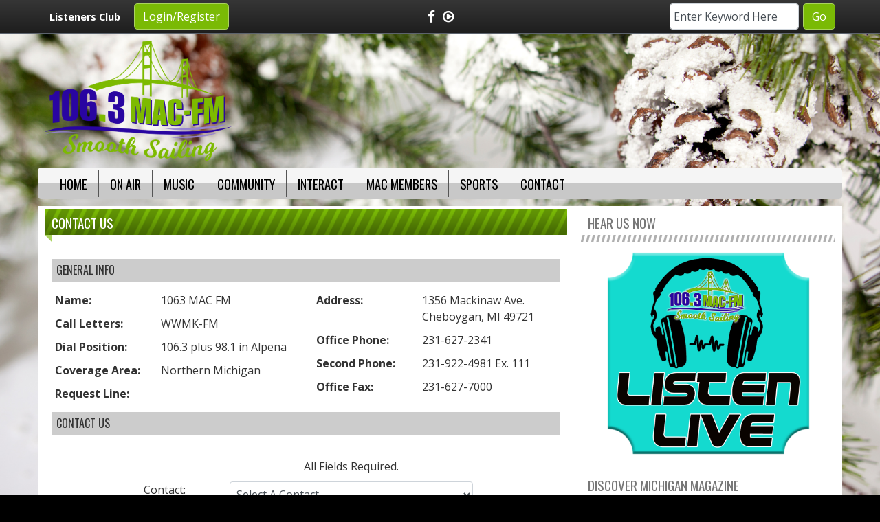

--- FILE ---
content_type: text/html; charset=UTF-8
request_url: https://1063macfm.com/contact/station-info
body_size: 10972
content:
<!DOCTYPE html>
<html lang="en">

<head>
  <title>
    Station Info - WWMK-FM  </title>
  <!-- Global site tag (gtag.js) - Google Analytics -->
<script async src="https://www.googletagmanager.com/gtag/js?id=G-8L3ECVSXJ4"></script>
<script>
  window.dataLayer = window.dataLayer || [];
  function gtag(){dataLayer.push(arguments);}
  gtag('js', new Date());

  gtag('config', 'G-8L3ECVSXJ4');
</script>
<!-- //Google Analytics -->

<link rel="stylesheet" href="https://stackpath.bootstrapcdn.com/bootstrap/4.3.1/css/bootstrap.min.css">
<link href="https://maxcdn.bootstrapcdn.com/font-awesome/4.7.0/css/font-awesome.min.css" rel="stylesheet">
<link href="https://cdn-1.envisionwise.com/1/src/css/v2-global.css" rel="stylesheet">
<link href="https://storage.googleapis.com/cdn-1-envisionwise/1/src/css/slick-slider/slick.css" rel="stylesheet" type="text/css"/>
<link href="https://storage.googleapis.com/cdn-1-envisionwise/1/src/css/slick-slider/slick-theme.css" rel="stylesheet" type="text/css"/>
<link href="/css/responsive_custom.css" rel="stylesheet">
<script src="https://code.jquery.com/jquery-3.2.1.min.js" integrity="sha256-hwg4gsxgFZhOsEEamdOYGBf13FyQuiTwlAQgxVSNgt4=" crossorigin="anonymous"></script>
<script src="https://storage.googleapis.com/cdn-1-envisionwise/1/src/js/jquery-scroller-v1.min.js"></script>
<script src="https://storage.googleapis.com/cdn-1-envisionwise/1/src/js/slick.min.js"></script>
<!--[if lt IE 9]>
<script src="https://oss.maxcdn.com/html5shiv/3.7.2/html5shiv.min.js"></script>
<script src="https://oss.maxcdn.com/respond/1.4.2/respond.min.js"></script>
<![endif]-->
<script src="https://www.google.com/recaptcha/api.js" async defer></script>
  
<meta http-equiv="X-UA-Compatible" content="IE=edge">
<meta charset="utf-8">
<meta name="viewport" content="width=device-width, initial-scale=1.0">
<meta name="twitter:card" content="summary_large_image" />
<meta name="twitter:image" content="https://1063macfm.com/images/fb_icon.jpg?1770070879">
<meta name="viewport" content="width=device-width, initial-scale=1.0">
<meta name="description" content="Station Info - WWMK-FM">
<meta name="keywords" content="KWVF, America's Greatest Hits, Sonoma County’s Newest Radio Station, 102.7 FM The Wolf. Wolfman Jack, Marvin Gaye, The Beatles, The Supremes, Stevie Wonder, The Rolling Stones, sonoma county, movie listings, radio, Envisionwise, LinkedUpRadio">
<meta property="fb:app_id" content="112684982149089" />
<meta property="og:type" content="article" />
<meta property="og:url" content="https://1063macfm.com/contact/station-info" />
<meta property="og:title" content="Station Info - WWMK-FM" />
<meta property="og:image" content="https://1063macfm.com/images/fb_icon.jpg?1770070879">
<meta property="og:description" content="Station Info - WWMK-FM" />
<meta name="author" content="Envisionwise Website Service / LinkedUpRadio">


<script type="application/ld+json">
{
  "@context": "https://schema.org",
  "@type": "RadioStation",
  "name": "WWMK Greatest Hits Of The 70's & 80's",
  "image": "https://1063macfm.com/images/fb_icon.jpg",
  "@id": "https://1063macfm.com/",
  "url": "https://1063macfm.com/",
  "telephone": "+1-231-627-2341",
  "address": {
    "@type": "PostalAddress",
    "streetAddress": "1356 Mackinaw Ave.",
    "addressLocality": "Cheboygan",
    "addressRegion": "MI",
    "postalCode": "49721",
    "addressCountry": "US"
  },
  "geo": {
    "@type": "GeoCoordinates",
    "latitude": 45.6580573,
    "longitude": -84.4904384
  },
  "openingHoursSpecification": {
    "@type": "OpeningHoursSpecification",
    "dayOfWeek": [
      "Monday",
      "Tuesday",
      "Wednesday",
      "Thursday",
      "Friday",
      "Saturday",
      "Sunday"
    ],
    "opens": "00:00",
    "closes": "23:59"
  },
  "sameAs": [
    "https://www.facebook.com/1063MACfm/"
  ] 
}
</script>
  <link rel="apple-touch-icon" sizes="180x180" href="/images/favicon/apple-touch-icon.png">
<link rel="icon" type="image/png" sizes="32x32" href="/images/favicon/favicon-32x32.png">
<link rel="icon" type="image/png" sizes="16x16" href="/images/favicon/favicon-16x16.png">
<link rel="manifest" href="/images/favicon/site.webmanifest">
<link rel="mask-icon" href="/images/favicon/safari-pinned-tab.svg" color="#7aba05">
<link rel="shortcut icon" href="/images/favicon/favicon.ico">
<meta name="msapplication-TileColor" content="#ffffff">
<meta name="msapplication-config" content="/images/favicon/browserconfig.xml">
<meta name="theme-color" content="#ffffff"></head>

<body class="page">

      <div class="top-bar">
  <div class="container">
    <div class="row">
      <div class="col-lg-4 d-none d-lg-block">
        <div class="row align-items-center">
            <div class="col-xl-4 col-lg-5">
                <p class="members">Listeners Club</p>
            </div>
            <div class="col-xl-8 col-lg-7">
                <div class="member-nav">
                                    <button id="login-toggle" class="btn btn-primary">Login/Register</button>
                  <div class="user-nav">
                    <form method="post" action="/redirect/login" class="form-horizontal">
                      <input type="hidden" name="return_url" value="/contact/station-info"/>
                                            <div class="form-group">
                        <label class="control-label">Email Address:</label>
                        <input id="user" type="text" name="email_addr" class="form-control" title="E-Mail"/>
                      </div>
                      <div class="form-group">
                        <label class="control-label">Password:</label>
                        <input id="pw" type="password" name="login_pass" class="form-control" title="Password"/>
                        <p><a href="/members/forgot-password">Forgot Password</a> </p>
                      </div>
                      <div class="form-group">
                        <button class="btn btn-primary btn-station" type="submit" value="Login">Login</button>
                      </div>
                    </form>
                    <p>Not a Member? <a href="/members/register">Sign up here!</a> </p>
                  </div>
                                  </div>
            </div>
        </div>
      </div>
      <div class="col-12 col-lg-4">
        <div class="social-links">
  <ul class="list-unstyled d-flex justify-content-center mb-0">
          <li><a href="https://www.facebook.com/1063macfm/" target="_blank" class="fa fa-fw fa-facebook fa-lg"></a></li>
                                      <li class="d-none d-lg-block"><a href="https://player.amperwave.net/7770" target="_blank" class="fa fa-fw fa-play-circle-o fa-lg"></a></li>
      </ul>
</div>      </div>
      <div class="col-lg-4 d-none d-lg-block">
        <div class="module-keyword">
  <div class="row">
    <div class="col-sm-12"> 
      <form class="form-inline" method="post" action="/redirect/keyword" target="_parent">
      	<input type="hidden" name="station_id" value="1193">
        <div class="input-group form-group mr-1">
          <label class="sr-only" for="keyword">Keyword</label>
          <input type="text" class="form-control" name="keyword" id="keyword" value="Enter Keyword Here" onClick="this.value='';">
        </div>
        <button type="submit" name="keyword-submit" class="btn btn-default btn-station btn-primary">Go</button>
      </form>
    </div>
	</div>
</div>      </div>
    </div>
  </div>
</div>
    <section>
  <div class="container">
    <div class="row header align-items-center stack-override">
      <div class="col-md-3">
        <div class="zone zone-7121">
<a name="stack-271669"></a>
<div id="stack-271669"></div>
		<section class="stack-item-wrapper " id="stack-271669">
		
			<div class="header-row-before"></div>
			<div class="body-row-container">
		<div class="body-row">

		<div class="stack">
<section class="stack-content">
  <p><a href="/"><img alt="" src="https://1063macfm.com/assets/images/theme/MAC-FM_Logo.png" style="width: 330px; height: 211px;" /></a></p>
</section>					</div> <!-- /.stack -->
					</div><!-- /.body-row -->
        </div> <!-- /.body-row-container -->

<div class="body_row_after"></div>
</section><!-- /.stack-item-wrapper -->

</div>
      </div>
      <!-- Top Ads-->
      <div class="col-md-9">
        <!-- Top Ads-->
        <div class="ad-row py-0">
          <ins data-revive-zoneid="1210" data-revive-ct0="%c" data-revive-id="38f86457b204ee203d36085fbe49e2db"></ins>
          <script async src="//webwiseforradio.com/ads/www/delivery/asyncjs.php"></script>
        </div>
      </div>
    </div>
    
<nav class="navbar navbar-expand-lg navbar-custom">

  <button class="navbar-toggler" type="button" data-toggle="collapse" data-target="#navbarCustom" aria-controls="navbarCustom" aria-expanded="false" aria-label="Toggle navigation">
    <span class="navbar-toggler-icon"></span>
  </button>

      <a href="https://player.amperwave.net/7770" target="_blank" class="navbar-listen btn btn-primary d-lg-none">Listen Live <i class="fa fa-play-circle-o"></i></a>
  
  <div class="collapse navbar-collapse" id="navbarCustom">
    <ul class="nav navbar-nav">

      
        <li class="dropdown">
          <a href="/" class="nav-link dropdown-toggle" role="button" data-toggle="dropdown" aria-haspopup="true" aria-expanded="false" target="_self">Home</a>
            </li>


        <li class="dropdown">
          <a href="/on-air" class="nav-link dropdown-toggle" role="button" data-toggle="dropdown" aria-haspopup="true" aria-expanded="false" target="_self">On Air</a>
                      <ul class="dropdown-menu" aria-labelledby="navbarDropdown">

              
	<li class="dropdown-submenu">
		<a href="/on-air/tim-obrien">
			Tim O'Brien		</a>
		</li>
	<li class="dropdown-submenu">
		<a href="/on-air/mike-grisdale">
			Mike Grisdale		</a>
		</li>
	<li class="dropdown-submenu">
		<a href="/on-air/john-gonzalez-amy-sherman">
			John Gonzalez & Amy Sherman		</a>
		</li>

<li class="dropdown">
	<a href="/pages/behind-the-mitten" target="_self" class="dropdown-toggle"  data-toggle="dropdown" role="button" aria-haspopup="true" aria-expanded="false">
		Behind The Mitten	</a>
	
	</li>

    </ul>
    </li>


        <li class="dropdown">
          <a href="" class="nav-link dropdown-toggle" role="button" data-toggle="dropdown" aria-haspopup="true" aria-expanded="false" target="_self">Music</a>
                      <ul class="dropdown-menu" aria-labelledby="navbarDropdown">

              			<li>
		
		<a href="/music/artist-library">
			Artist Library		</a>
				</li>
				<li>
		
		<a href="/music/concert-calendar">
			Concert Calendar		</a>
				</li>
	    </ul>
    </li>


        <li class="dropdown">
          <a href="" class="nav-link dropdown-toggle" role="button" data-toggle="dropdown" aria-haspopup="true" aria-expanded="false" target="_self">Community</a>
                      <ul class="dropdown-menu" aria-labelledby="navbarDropdown">

              			<li>
		
		<a href="/community/community-events">
			Monthly Calendar		</a>
				</li>
				<li>
		
		<a href="/community/submit-an-event">
			Submit An Event		</a>
				</li>
				<li>
		
		<a href="/community/ez-community-calendar">
			Event List Northern Michigan		</a>
				</li>
	
<li class="dropdown">
	<a href="/local-events" target="_self" class="dropdown-toggle"  data-toggle="dropdown" role="button" aria-haspopup="true" aria-expanded="false">
		Local Events	</a>
	
	</li>


<li class="dropdown">
	<a href="https://new.evvnt.com/?with_navbar&force_snap_sell&partner=1063MACFM&publisher_id=11824&partner_name=106.3%20MAC%20FM" target="_blank" >
		Promote Event	</a>
	
	</li>

    </ul>
    </li>


        <li class="dropdown">
          <a href="" class="nav-link dropdown-toggle" role="button" data-toggle="dropdown" aria-haspopup="true" aria-expanded="false" target="_self">Interact</a>
                      <ul class="dropdown-menu" aria-labelledby="navbarDropdown">

              			<li class="dropdown-submenu">
		
		<a href="/interact/photo-gallery">
			Photo Gallery		</a>
					<ul class="dropdown-menu">
						<li>
			<a href="/interact/photo-gallery/blanket-the-north-2023">
				BLANKET THE NORTH 2023			</a>
		</li>
			<li>
			<a href="/interact/photo-gallery/2021-blanket-the-north-with-warmth-drive-away-the-cold">
				2021 Blanket the North with Warmth - Drive Away the Cold			</a>
		</li>
			<li>
			<a href="/interact/photo-gallery/2021-mackinaw-winterfest">
				2021 Mackinaw Winterfest			</a>
		</li>
				</ul>
				</li>
	
<li class="dropdown">
	<a href="/pages/loyal-2-local" target="_blank" >
		Loyal 2 Local	</a>
	
	</li>


<li class="dropdown">
	<a href="/pages/pet-project" target="_self" class="dropdown-toggle"  data-toggle="dropdown" role="button" aria-haspopup="true" aria-expanded="false">
		MAC Pet Project	</a>
	
	</li>

    </ul>
    </li>


        <li class="dropdown">
          <a href="/members/register" class="nav-link dropdown-toggle" role="button" data-toggle="dropdown" aria-haspopup="true" aria-expanded="false" target="_self">Mac Members</a>
            </li>


        <li class="dropdown">
          <a href="/sports" class="nav-link dropdown-toggle" role="button" data-toggle="dropdown" aria-haspopup="true" aria-expanded="false" target="_self">Sports</a>
                      <ul class="dropdown-menu" aria-labelledby="navbarDropdown">

              
<li class="dropdown">
	<a href="/pages/st-ignace-saints-sports" target="_self" class="dropdown-toggle"  data-toggle="dropdown" role="button" aria-haspopup="true" aria-expanded="false">
		ST IGNACE SAINTS SPORTS	</a>
	
	</li>


<li class="dropdown">
	<a href="/pages/black-diamond-broadcasting-sports-by-station" target="_blank" >
		Grisdale Sports Update	</a>
	
	</li>


<li class="dropdown">
	<a href="https://v7player.wostreaming.net/2501" target="_blank" >
		St Ignace Sports Stream	</a>
	
	</li>

    </ul>
    </li>


        <li class="dropdown">
          <a href="" class="nav-link dropdown-toggle" role="button" data-toggle="dropdown" aria-haspopup="true" aria-expanded="false" target="_self">Contact</a>
                      <ul class="dropdown-menu" aria-labelledby="navbarDropdown">

              			<li>
		
		<a href="/contact/station-info">
			Station Info		</a>
				</li>
				<li>
		
		<a href="/contact/coverage">
			Coverage		</a>
				</li>
				<li>
		
		<a href="/contact/employment-opportunities">
			Employment		</a>
				</li>
				<li>
		
		<a href="/contact/public-service-announcements">
			Public Service Announcements		</a>
				</li>
	
<li class="dropdown">
	<a href="/pages/advertise-with-mac-fm" target="_self" class="dropdown-toggle"  data-toggle="dropdown" role="button" aria-haspopup="true" aria-expanded="false">
		Advertise with Mac - FM	</a>
	
	</li>


<li class="dropdown">
	<a href="/pages/contest-rules-bdb" target="_blank" >
		Contest Rules	</a>
	
	</li>

    </ul>
    </li>

</ul>
  </div>
</nav>
  </div>
</section>
  
  <section>
    <div class="container content">
      <div class="row">
                  <div class="col-lg-8 col-md-7">
            <div class="zone zone-center">
<a name="stack-166598"></a>
<div id="stack-166598"></div>
		<section class="stack-item-wrapper " id="stack-166598">
		
			<div class="header-row-before"></div>
				<div class="header-row-container">
			<div class="header-row">
				<div class="header-text">
				 <h2>
					Contact Us					</h2>
				</div>
			</div>
		</div>
		<div class="header-row-after"></div>
		<div class="body-row-container">
		<div class="body-row">

		<div class="stack">

<div class="row">
	<div class="col-sm-12">
		<h6 class="subheader">GENERAL INFO</h6>
	</div>
</div>
<div class="row contact-info-row">
	<div class="col-sm-6">
		<div class="row">
			<div class="col-xs-5 col-5">
				<strong>Name:</strong>
			</div>
			<div class="col-xs-7 col-7">
				1063 MAC FM			</div>
		</div>
		<div class="row">
			<div class="col-xs-5 col-5">
				<strong>Call Letters:</strong>
			</div>
			<div class="col-xs-7 col-7">
				WWMK-FM			</div>
		</div>
		<div class="row">
			<div class="col-xs-5 col-5">
				<strong>Dial Position:</strong>
			</div>
			<div class="col-xs-7 col-7">
				106.3 plus 98.1 in Alpena			</div>
		</div>
		<div class="row">
			<div class="col-xs-5 col-5">
				<strong>Coverage Area:</strong>
			</div>
			<div class="col-xs-7 col-7">
				Northern Michigan			</div>
		</div>
		<div class="row">
			<div class="col-xs-5 col-5">
				<strong>Request Line:</strong>
			</div>
			<div class="col-xs-7 col-7">
							</div>
		</div>
	</div>
	<div class="col-sm-6">
		<div class="row">
			<div class="col-xs-5 col-5">
				<strong>Address:</strong>
			</div>
			<div class="col-xs-7 col-7">
				1356 Mackinaw Ave.
Cheboygan, MI
49721

			</div>
		</div>
		<div class="row">
			<div class="col-xs-5 col-5">
				<strong>Office Phone:</strong>
			</div>
			<div class="col-xs-7 col-7">
				231-627-2341			</div>
		</div>
		<div class="row">
			<div class="col-xs-5 col-5">
				<strong>Second Phone:</strong>
			</div>
			<div class="col-xs-7 col-7">
				231-922-4981 Ex. 111			</div>
		</div>
		<div class="row">
			<div class="col-xs-5 col-5">
				<strong>Office Fax:</strong>
			</div>
			<div class="col-xs-7 col-7">
				231-627-7000			</div>
		</div>
	</div>
</div>
<div class="row">
	<div class="col-sm-12">
		<h6 class="subheader">CONTACT US</h6>
	</div>
</div>

<div class="row">
	<div class="col-sm-8 col-sm-offset-2 offset-sm-2">
		<form method="post" action="" class="form-horizontal">
			<div class="form-group row">
				<div class="col-sm-3">&nbsp;</div>
				<div class="col-sm-9">
					<div align="center">
																		<br>All Fields Required.
					</div>
				</div>
			</div>

			<div class="form-group row">
				<label class="col-sm-3 control-label">Contact:</label>
				<div class="col-sm-9">
					<select class="form-control" name="contact_id">
						<option value="0">Select A Contact</option>
																		<option value="6618"
							>
							Mike Grisdale (News & Sports)						</option>
												<option value="7799"
							>
							Tim O'brien (Programming & Weather)						</option>
												<option value="6209"
							>
							Sarah Dorow (Digital Communications/Social Media)						</option>
												<option value="6257"
							>
							Shannone Dunlap (Advertising on MAC WWMK)						</option>
																	</select>
				</div>
			</div>

						<div class="form-group row">
				<label class="col-sm-3 control-label">First Name:</label>
				<div class="col-sm-9">
					<input class="form-control" type="text" name="fname" value="" />
				</div>
			</div>
			<div class="form-group row">
				<label class="col-sm-3 control-label">Last Name:</label>
				<div class="col-sm-9">
					<input class="form-control" type="text" name="lname"
						value="" />
				</div>
			</div>
			<div class="form-group row">
				<label class="col-sm-3 control-label">Email:</label>
				<div class="col-sm-9">
					<input class="form-control" type="email" name="cust" value="" />
				</div>
			</div>
						<div class="form-group row">
				<label class="col-sm-3 control-label">Message:</label>
				<div class="col-sm-9">
					<textarea class="form-control" rows="3" name="message"></textarea>
				</div>
			</div>
            			                <input type="text" name="fargone_empties" id="fargone_empties" class="lur-honeypot" value="" style="position: absolute;left: -9999px;" autocomplete="off">

			<div>
				<div class="row">
					<div class="col-sm-9 col-sm-offset-3 offset-sm-3" align="center"
						id="recaptcha_container">
						<div align="center">
							<div class="g-recaptcha"
								data-sitekey="6Lf0ZxUUAAAAAOJmp_2ZuSYhrpwrpym7QAWTywz9" align="center"
								data-size="compact"></div>
							<noscript>
								<div style="width: 302px; height: 422px;" align="center">
									<div style="width: 302px; height: 422px; position: relative;"
										align="center">
										<div style="width: 302px; height: 422px; position: absolute;"
											align="center">
											<iframe
												src="https://www.google.com/recaptcha/api/fallback?k=6Lf0ZxUUAAAAAOJmp_2ZuSYhrpwrpym7QAWTywz9"
												frameborder="0" scrolling="no"
												style="width: 250px; height: 422px; border-style: none;"> </iframe>

										</div>
										<div
											style="width: 300px; height: 60px; border-style: none; bottom: 12px; left: 25px; margin: 0px; padding: 0px; right: 25px; background: #f9f9f9; border: 1px solid #c1c1c1; border-radius: 3px;">
											<textarea id="g-recaptcha-response"
												name="g-recaptcha-response" class="g-recaptcha-response"
												style="width: 250px; height: 40px; border: 1px solid #c1c1c1; margin: 10px 25px; padding: 0px; resize: none;"></textarea>
										</div>
									</div>
								</div>
							</noscript>
						</div>
					</div>
				</div>
			</div>
						<div class="form-group row">
				<div class="col-sm-3"></div>
				<div class="col-sm-9" align="center">
					<input type="text" name="email" style="display: none"> <input
						type="text" name="subject" style="display: none">
				</div>
			</div>
			<div class="form-group row">
				<div class="col-sm-3"></div>
				<div class="col-sm-9" align="center">
					<button type="submit" class="btn btn-default btn-station btn-primary"
						value="Submit">Submit</button>
				</div>
			</div>

		</form>
		<div class="col-sm-2"></div>
	</div>
</div>

<div class="row">
	<div class="col-sm-12">
		<h6 class="subheader">MAP</h6>
	</div>
</div>
<div class="row">
	<div class="col-sm-12">
		<div class="contact-map">
						<iframe src="https://www.google.com/maps/embed/v1/place?key=AIzaSyCLxjafXG3_N1X5GKTt0aygOKWbZ08GcAw&q=1356+Mackinaw+Ave.%0D%0ACheboygan%2C+MI%0D%0A49721%0D%0A%0D%0A" width="100%"
				height="400" frameborder="0" style="border: 0" allowfullscreen></iframe>
		</div>
		<div class="station-name">
			<p>1063 MAC FM</p>
		</div>
	</div>
</div>
					</div> <!-- /.stack -->
					</div><!-- /.body-row -->
        </div> <!-- /.body-row-container -->

<div class="body_row_after"></div>
</section><!-- /.stack-item-wrapper -->

</div>
          </div>
          <div class="col-lg-4 col-md-5">
            <div class="zone zone-right">
<a name="stack-358462"></a>
<div id="stack-358462"></div>
		<section class="stack-item-wrapper " id="stack-358462">
		
			<div class="header-row-before"></div>
				<div class="header-row-container">
			<div class="header-row">
				<div class="header-text">
				 <h2>
					HEAR US NOW					</h2>
				</div>
			</div>
		</div>
		<div class="header-row-after"></div>
		<div class="body-row-container">
		<div class="body-row">

		<div class="stack">
<section class="stack-content">
  <p style="text-align: center;"><a href="https://player.amperwave.net/7770" target="_blank"><img alt="" src="https://1063macfm.com/assets/images/Logos/listen_live_wwmk.png" style="width: 295px; height: 295px;"></a></p>
</section>					</div> <!-- /.stack -->
					</div><!-- /.body-row -->
        </div> <!-- /.body-row-container -->

<div class="body_row_after"></div>
</section><!-- /.stack-item-wrapper -->
<a name="stack-378081"></a>
<div id="stack-378081"></div>
		<section class="stack-item-wrapper " id="stack-378081">
		
			<div class="header-row-before"></div>
				<div class="header-row-container">
			<div class="header-row">
				<div class="header-text">
				 <h2>
					Discover Michigan Magazine					</h2>
				</div>
			</div>
		</div>
		<div class="header-row-after"></div>
		<div class="body-row-container">
		<div class="body-row">

		<div class="stack">
<div class="openx-zone env_rotating_lead" align="center">
<ins data-revive-zoneid="9584" data-revive-ct0="%c" data-revive-id="38f86457b204ee203d36085fbe49e2db"></ins><script async src="//webwiseforradio.com/ads/www/delivery/asyncjs.php"></script>
</div>
					</div> <!-- /.stack -->
					</div><!-- /.body-row -->
        </div> <!-- /.body-row-container -->

<div class="body_row_after"></div>
</section><!-- /.stack-item-wrapper -->
<a name="stack-316757"></a>
<div id="stack-316757"></div>
		<section class="stack-item-wrapper " id="stack-316757">
		
			<div class="header-row-before"></div>
				<div class="header-row-container">
			<div class="header-row">
				<div class="header-text">
				 <h2>
					All School Closings					</h2>
				</div>
			</div>
		</div>
		<div class="header-row-after"></div>
		<div class="body-row-container">
		<div class="body-row">

		<div class="stack">
<section class="stack-content">
  <p style="text-align: center;"><a href="https://blackdiamondbroadcasting.com/pages/school-closings"><img alt="" src="https://1063macfm.com/assets/images/SchoolClosings.png" style="width: 400px; height: 400px;"></a></p>
</section>					</div> <!-- /.stack -->
					</div><!-- /.body-row -->
        </div> <!-- /.body-row-container -->

<div class="body_row_after"></div>
</section><!-- /.stack-item-wrapper -->
<a name="stack-274127"></a>
<div id="stack-274127"></div>
		<section style="background:#ffffff !important;" class="stack-item-wrapper " id="stack-274127">
			<div class="header-row-before"></div>
				<div class="header-row-container">
			<div class="header-row">
				<div class="header-text">
				 <h2>
					HOME OF ST IGNACE LASALLE SPORTS					</h2>
				</div>
			</div>
		</div>
		<div class="header-row-after"></div>
		<div class="body-row-container">
		<div class="body-row">

		<div class="stack">
<section class="stack-content">
  <p><a href="https://1063macfm.com/pages/st-ignace-saints-sports" target="_blank"><span style="color:#000000;"><span style="font-size: 16px;"><img alt="" src="https://1063macfm.com/assets/images/HS%20SPORTS/Saints_brick_S.png" style="width: 300px; height: 300px;"></span></span></a></p>

<p><span style="border-top-left-radius: 2px; border-top-right-radius: 2px; border-bottom-right-radius: 2px; border-bottom-left-radius: 2px; text-indent: 20px; width: auto; padding: 0px 4px 0px 0px; text-align: center; font-style: normal; font-variant-caps: normal; font-weight: bold; font-size: 11px; line-height: 20px; font-family: 'Helvetica Neue', Helvetica, sans-serif; color: rgb(255, 255, 255); background-image: url([data-uri]); background-size: 14px 14px; background-color: rgb(189, 8, 28); position: absolute; opacity: 1; z-index: 8675309; display: none; cursor: pointer; border: none; -webkit-font-smoothing: antialiased; background-position: 3px 50%; background-repeat: no-repeat no-repeat;">Save</span><span style="border-top-left-radius: 2px; border-top-right-radius: 2px; border-bottom-right-radius: 2px; border-bottom-left-radius: 2px; text-indent: 20px; width: auto; padding: 0px 4px 0px 0px; text-align: center; font-style: normal; font-variant-caps: normal; font-weight: bold; font-size: 11px; line-height: 20px; font-family: 'Helvetica Neue', Helvetica, sans-serif; color: rgb(255, 255, 255); background-image: url([data-uri]); background-size: 14px 14px; background-color: rgb(189, 8, 28); position: absolute; opacity: 1; z-index: 8675309; display: none; cursor: pointer; border: none; -webkit-font-smoothing: antialiased; background-position: 3px 50%; background-repeat: no-repeat no-repeat;">Save</span></p>

<p><span style="border-top-left-radius: 2px; border-top-right-radius: 2px; border-bottom-right-radius: 2px; border-bottom-left-radius: 2px; text-indent: 20px; width: auto; padding: 0px 4px 0px 0px; text-align: center; font-style: normal; font-variant-caps: normal; font-weight: bold; font-size: 11px; line-height: 20px; font-family: 'Helvetica Neue', Helvetica, sans-serif; color: rgb(255, 255, 255); background-image: url([data-uri]); background-size: 14px 14px; background-color: rgb(189, 8, 28); position: absolute; opacity: 1; z-index: 8675309; display: none; cursor: pointer; border: none; -webkit-font-smoothing: antialiased; background-position: 3px 50%; background-repeat: no-repeat no-repeat;">Save</span><span style="border-top-left-radius: 2px; border-top-right-radius: 2px; border-bottom-right-radius: 2px; border-bottom-left-radius: 2px; text-indent: 20px; width: auto; padding: 0px 4px 0px 0px; text-align: center; font-style: normal; font-variant-caps: normal; font-weight: bold; font-size: 11px; line-height: 20px; font-family: 'Helvetica Neue', Helvetica, sans-serif; color: rgb(255, 255, 255); background-image: url([data-uri]); background-size: 14px 14px; background-color: rgb(189, 8, 28); position: absolute; opacity: 1; z-index: 8675309; display: none; cursor: pointer; border: none; -webkit-font-smoothing: antialiased; background-position: 3px 50%; background-repeat: no-repeat no-repeat;">Save</span></p>

<p>&nbsp;</p>
</section>					</div> <!-- /.stack -->
					</div><!-- /.body-row -->
        </div> <!-- /.body-row-container -->

<div class="body_row_after"></div>
</section><!-- /.stack-item-wrapper -->
<a name="stack-406277"></a>
<div id="stack-406277"></div>
		<section class="stack-item-wrapper " id="stack-406277">
		
			<div class="header-row-before"></div>
				<div class="header-row-container">
			<div class="header-row">
				<div class="header-text">
				 <h2>
					BEHIND THE MITTEN					</h2>
				</div>
			</div>
		</div>
		<div class="header-row-after"></div>
		<div class="body-row-container">
		<div class="body-row">

		<div class="stack">
<section class="stack-content">
  <p style="text-align: center;"><a href="https://blackdiamondbroadcasting.com/pages/behind-the-mitten" target="_blank"><img alt="" src="https://classicrockthebear.com/assets/images/FEATURE%20SHOWS/gonzo_amy_behind_mitten_2023.png" style="width: 310px; height: 239px;"></a></p>

<p style="text-align: center;"><span style="font-size:22px;"><strong>Gonzo & Amy Sundays 7am</strong></span></p>
</section>					</div> <!-- /.stack -->
					</div><!-- /.body-row -->
        </div> <!-- /.body-row-container -->

<div class="body_row_after"></div>
</section><!-- /.stack-item-wrapper -->
<a name="stack-380878"></a>
<div id="stack-380878"></div>
		<section class="stack-item-wrapper " id="stack-380878">
		
			<div class="header-row-before"></div>
				<div class="header-row-container">
			<div class="header-row">
				<div class="header-text">
				 <h2>
					FREE MOBILE APP					</h2>
				</div>
			</div>
		</div>
		<div class="header-row-after"></div>
		<div class="body-row-container">
		<div class="body-row">

		<div class="stack">
<section class="stack-content">
  <p style="text-align: center;"><a href="https://www.woodworkersshoppe.com" target="_blank"><img alt="" src="https://blackdiamondbroadcasting.com/assets/images/MOBILE%20APP/WWS_ROTATOR_640X200_BC.png" style="width: 310px; height: 97px;"></a></p>

<p style="text-align: center;"><strong>OUR MOBILE APP SPONSOR</strong></p>

<p style="text-align: center;"><a href="https://blackdiamondbroadcasting.com/pages/our-newest-mobile-app" target="_blank"><img alt="" src="https://1063macfm.com/assets/images/2026/MobileAppSideColumn.webp" style="width: 300px; height: 300px;"></a></p>
</section>					</div> <!-- /.stack -->
					</div><!-- /.body-row -->
        </div> <!-- /.body-row-container -->

<div class="body_row_after"></div>
</section><!-- /.stack-item-wrapper -->
<a name="stack-168210"></a>
<div id="stack-168210"></div>
		<section class="stack-item-wrapper " id="stack-168210">
		
			<div class="header-row-before"></div>
				<div class="header-row-container">
			<div class="header-row">
				<div class="header-text">
				 <h2>
					On Facebook					</h2>
				</div>
			</div>
		</div>
		<div class="header-row-after"></div>
		<div class="body-row-container">
		<div class="body-row">

		<div class="stack">
<div>
<div class="text-center">
<div id="fb-root"></div>
<script async defer crossorigin="anonymous" src="https://connect.facebook.net/en_US/sdk.js#xfbml=1&version=v18.0" nonce="lZj3kcCz"></script>

<div class="fb-page" data-href="https://www.facebook.com/1063MACfm" data-tabs="timeline" data-width="" data-height="500" data-small-header="false" data-adapt-container-width="true" data-hide-cover="false" data-show-facepile="true"><blockquote cite="https://www.facebook.com/1063MACfm" class="fb-xfbml-parse-ignore"><a href="https://www.facebook.com/1063MACfm">1063 MAC fm RADIO</a></blockquote></div>
</div></div>					</div> <!-- /.stack -->
					</div><!-- /.body-row -->
        </div> <!-- /.body-row-container -->

<div class="body_row_after"></div>
</section><!-- /.stack-item-wrapper -->
<a name="stack-287585"></a>
<div id="stack-287585"></div>
		<section class="stack-item-wrapper " id="stack-287585">
		
			<div class="header-row-before"></div>
			<div class="body-row-container">
		<div class="body-row">

		<div class="stack">
<section class="stack-content">
  <p><a class="links " href="http://michiganforhire.org"><img alt="" src="https://blackdiamondbroadcasting.com/assets/images/MI4Hire.webp" style="width: 400px; height: 400px;"></a></p>
</section>					</div> <!-- /.stack -->
					</div><!-- /.body-row -->
        </div> <!-- /.body-row-container -->

<div class="body_row_after"></div>
</section><!-- /.stack-item-wrapper -->
<a name="stack-254374"></a>
<div id="stack-254374"></div>
		<section class="stack-item-wrapper " id="stack-254374">
		
			<div class="header-row-before"></div>
			<div class="body-row-container">
		<div class="body-row">

		<div class="stack">
<section class="stack-content">
  <p style="text-align: center;"><a class="links " href="https://blackdiamondbroadcasting.com/contact/request-more-information" target="_blank"><img alt="advertise with black diamond broadcasting" src="https://blackdiamondbroadcasting.com/assets/images/2025/Advertisewithus.webp" style="width: 400px; height: 400px;"></a></p>
</section>					</div> <!-- /.stack -->
					</div><!-- /.body-row -->
        </div> <!-- /.body-row-container -->

<div class="body_row_after"></div>
</section><!-- /.stack-item-wrapper -->
<a name="stack-299281"></a>
<div id="stack-299281"></div>
		<section class="stack-item-wrapper " id="stack-299281">
		
			<div class="header-row-before"></div>
			<div class="body-row-container">
		<div class="body-row">

		<div class="stack">
<div>
<div><iframe style="display: block;" src="https://cdnres.willyweather.com/widget/loadView.html?id=99922" width="100%" height="235" frameborder="0" scrolling="no"></iframe><a style="text-indent: -9999em;height: 20px;margin: -20px 0 0 0;position: relative;display: block;z-index: 1" href="https://www.willyweather.com/mi/emmet-county/cheboygan.html" rel="nofollow">weather</a></div></div>					</div> <!-- /.stack -->
					</div><!-- /.body-row -->
        </div> <!-- /.body-row-container -->

<div class="body_row_after"></div>
</section><!-- /.stack-item-wrapper -->
<a name="stack-357771"></a>
<div id="stack-357771"></div>
		<section class="stack-item-wrapper " id="stack-357771">
		
			<div class="header-row-before"></div>
			<div class="body-row-container">
		<div class="body-row">

		<div class="stack">
<div class="openx-zone env_rotating_lead" align="center">
<ins data-revive-zoneid="1212" data-revive-ct0="%c" data-revive-id="38f86457b204ee203d36085fbe49e2db"></ins><script async src="//webwiseforradio.com/ads/www/delivery/asyncjs.php"></script>
</div>
					</div> <!-- /.stack -->
					</div><!-- /.body-row -->
        </div> <!-- /.body-row-container -->

<div class="body_row_after"></div>
</section><!-- /.stack-item-wrapper -->

</div>
          </div>
                      </div>
    </div>
  </section>

      <section>
  <div class="container ad-bg">
    <div class="row ad-row">
      <div class="col-md-12 footer-ad-lg">
        <div class="text-center"> <ins data-revive-zoneid="1211" data-revive-ct0="%c" data-revive-id="38f86457b204ee203d36085fbe49e2db"></ins>
          <script async src="//webwiseforradio.com/ads/www/delivery/asyncjs.php"></script>
        </div>
      </div>
    </div>
    <div class="row ad-row">
      <div class="col-footer">
        <div class="footer-ad"> <ins data-revive-zoneid="1205" data-revive-ct0="%c" data-revive-id="38f86457b204ee203d36085fbe49e2db"></ins>
          <script async src="//webwiseforradio.com/ads/www/delivery/asyncjs.php"></script>
        </div>
      </div>
      <div class="col-footer">
        <div class="footer-ad"> <ins data-revive-zoneid="1206" data-revive-ct0="%c" data-revive-id="38f86457b204ee203d36085fbe49e2db"></ins>
          <script async src="//webwiseforradio.com/ads/www/delivery/asyncjs.php"></script>
        </div>
      </div>
      <div class="col-footer">
        <div class="footer-ad"> <ins data-revive-zoneid="1207" data-revive-ct0="%c" data-revive-id="38f86457b204ee203d36085fbe49e2db"></ins>
          <script async src="//webwiseforradio.com/ads/www/delivery/asyncjs.php"></script>
        </div>
      </div>
      <div class="col-footer">
        <div class="footer-ad"> <ins data-revive-zoneid="1915" data-revive-ct0="%c" data-revive-id="38f86457b204ee203d36085fbe49e2db"></ins>
          <script async src="//webwiseforradio.com/ads/www/delivery/asyncjs.php"></script>
        </div>
      </div>
      <div class="col-footer">
        <div class="footer-ad"> <ins data-revive-zoneid="1209" data-revive-ct0="%c" data-revive-id="38f86457b204ee203d36085fbe49e2db"></ins>
          <script async src="//webwiseforradio.com/ads/www/delivery/asyncjs.php"></script>
        </div>
      </div>
    </div>
  </div>
  <div class="container footer">
    <div class="row">
      <div class="col-md-12">
        <div class="stack-override footer-nav">
          <div class="zone zone-3128">
<a name="stack-334788"></a>
<div id="stack-334788"></div>
		<section class="stack-item-wrapper " id="stack-334788">
		
			<div class="header-row-before"></div>
			<div class="body-row-container">
		<div class="body-row">

		<div class="stack">
<section class="stack-content">
  <p style="text-align: center;">If you need help accessing the online public file due to a disability, please&nbsp;<a href="mailto:nlmckee@blackdiamondbroadcasting.com">contact us</a></p>
</section>					</div> <!-- /.stack -->
					</div><!-- /.body-row -->
        </div> <!-- /.body-row-container -->

<div class="body_row_after"></div>
</section><!-- /.stack-item-wrapper -->
<a name="stack-192350"></a>
<div id="stack-192350"></div>
		<section class="stack-item-wrapper " id="stack-192350">
		
			<div class="header-row-before"></div>
			<div class="body-row-container">
		<div class="body-row">

		<div class="stack">
<section class="stack-content">
  <p style="text-align: center;"><strong><span style="font-size:16px;"><a href="https://1063macfm.com" target="_blank"><span style="color:#00FFFF;">Home</span></a><span style="color:#40E0D0;"> |&nbsp;&nbsp;</span><a class="links " href="https://publicfiles.fcc.gov/fm-profile/WWMK" target="_blank"><span style="color:#40E0D0;">WWMK Public Files</span></a><span style="color:#40E0D0;">&nbsp; |&nbsp;&nbsp;</span><a href="https://blackdiamondbroadcasting.com/pages/privacy-policy" target="_blank"><span style="color:#00FFFF;">Web Privacy</span></a><span style="color:#40E0D0;"><a href="https://blackdiamondbroadcasting.com/pages/privacy-policy" target="_blank">&nbsp; </a>|&nbsp;&nbsp;</span><a href="https://1063macfm.com/about-easy/employment-opportunities"><span style="color:#40E0D0;">Employment&nbsp;</span></a><span style="color:#40E0D0;">&nbsp;|&nbsp;&nbsp;</span><a href="https://1063macfm.com/about-easy/advertising-information"><span style="color:#00FFFF;">Advertising Info</span></a><span style="color:#00FFFF;">&nbsp;&nbsp;</span><span style="color:#40E0D0;">|&nbsp;&nbsp;</span><a href="https://1063macfm.com/pages/contest-rules-bdb" target="_blank"><span style="color:#00FFFF;">Contest Rules</span></a><span style="color:#40E0D0;">&nbsp; |&nbsp;&nbsp;</span><a href="https://1063macfm.com/contact/station-info" target="_blank"><span style="color:#00FFFF;">Contact Us</span></a></span></strong></p>
</section>					</div> <!-- /.stack -->
					</div><!-- /.body-row -->
        </div> <!-- /.body-row-container -->

<div class="body_row_after"></div>
</section><!-- /.stack-item-wrapper -->

</div>
        </div>
      </div>
    </div>
    <div class="row footer-info">
      <div class="col-md-6">
        <p class="copyright">&copy; 2026 WWMK-FM, Black Diamond Broadcast Group LLC. </p>
        <a class="d-none d-md-block" href="https://linkedupradio.com" target="_blank" id="lur-logo"><img src="https://linkedupradio.com/images/linkedupradio_icon_light.png" class="img-responsive" alt="LinkedUpRadio" /></a>
      </div>
      <div class="col-md-6">
        <p class="admin-access">Built on <a href="https://envisionwise.com" target="_blank">Envisionwise</a> Technology. </p>
        <a class="d-none d-md-block" href="https://envisionwise.com" target="_blank"><img src="https://linkedupradio.com/images/envisionwise_icon_light.png" class="img-responsive pull-right" alt="Envisionwise Web Services" /></a>
      </div>
    </div>
  </div>
  </section>  
  <!-- ShadowBox Plugin -->
<link rel="stylesheet" type="text/css" href="https://storage.googleapis.com/cdn-1-envisionwise/1/src/js/jquery/plugins/shadowbox/shadowbox.css">
<script type="text/javascript" src="https://storage.googleapis.com/cdn-1-envisionwise/1/src/js/jquery/plugins/shadowbox/shadowbox.js"></script>
<script type="text/javascript">
	Shadowbox.init();
</script>
<!-- //Shadowbox Plugin -->
    <script type='text/javascript' src='https://platform-api.sharethis.com/js/sharethis.js#property=5e208d8e9acf7f0012e8e7d3&product=inline-share-buttons&cms=sop' async='async'></script>
    <script>//window.__sharethis__.load('inline-share-buttons', {min_count : 1});</script>
    <div id="fb-root"></div>
<script>(function(d, s, id) {
  var js, fjs = d.getElementsByTagName(s)[0];
  if (d.getElementById(id)) return;
  js = d.createElement(s); js.id = id;
  js.src = "//connect.facebook.net/en_US/all.js#xfbml=1&appId=112684982149089";
  fjs.parentNode.insertBefore(js, fjs);
}(document, 'script', 'facebook-jssdk'));</script>
<script type="text/javascript" src="https://cdn-1.envisionwise.com/1/src/js/jquery/jquery-ui-1.8.2.custom.min.js"></script>
<script type="text/javascript" src="https://cdn-1.envisionwise.com/1/src/js/jquery/plugins/timepick.js"></script>
<link type="text/css" href="https://cdn-1.envisionwise.com/1/src/js/jquery/ui-themes/smoothness/jquery-ui-1.8.9.custom.css" rel="Stylesheet" />
<script type="text/javascript">
$(document).ready(function() {
	$(".multifeed .tab_content").hide(); //Hide all content
	$(".multifeed .tabs li:first").addClass("active").show(); //Activate first tab
	$(".multifeed .tab_content:first").show(); //Show first tab content
	doHover = function()
	{
		clearTheFlipper();
		if($(this).hasClass('active')) { return false; }
		$(".multifeed .tabs li").removeClass("active"); //Remove any "active" class
		$(".multifeed .tabs li > a").removeClass("active"); //Remove any "active" class -- added for Bootstrap v4
		$(this).addClass("active"); //Add "active" class to selected tab
		$(this).children("a").addClass("active"); //Add "active" class to selected tab -- added for Boostrap v4
		theCount = $(this).index() + 1;
		$(".multifeed .tab_content").hide(); //Hide all tab content
		var activeTab = $(this).find("a").attr("rel"); //Find the rel attribute value to identify the active tab + content
		$(activeTab).fadeIn(); //Fade in the active content		
		return false;
	}
	
	theCount = 1;
	tabFlip = function()
	{
		var tabs = $('.multifeed .tabs li');
		var tabCount = tabs.length;
		var count = theCount % tabCount;		
		$(tabs).removeClass("active"); //Remove any "active" class
		$(".multifeed .tabs li > a").removeClass("active"); //Remove any "active" class -- added for Bootstrap v4
		$(tabs[count]).addClass("active"); //Add "active" class to selected tab
		$(tabs[count]).children("a").addClass("active"); //Add "active" class to selected tab -- added for Bootstrap v4
		$(".multifeed .tab_content").hide(); //Hide all tab content
		var activeTab = $(tabs[count]).find("a").attr("rel"); //Find the rel attribute value to identify the active tab + content
		$(activeTab).fadeIn(); //Fade in the active content
		theCount++;
	}
	setTheFlipper = function() { interval = setInterval(tabFlip, flipTime); }
	clearTheFlipper = function() { interval = clearInterval(interval); }
	flipTime = 6000;
	$(".multifeed .tabs li").hover(doHover, setTheFlipper);
	$('.multifeed .tab_container').hover(clearTheFlipper, setTheFlipper);
	setTheFlipper();
});
</script>
<script type="text/javascript">
$(document).ready(function(){
	$('.event_box').hide();
	$(".event_header").click(function () {
		$( '#' + $(this).attr('id') + ' > div.event_box').slideToggle("fast");
	});
});
</script>
<script type="text/javascript">
$(document).ready(function(){
	$('.datepicker').datepicker({dateFormat: 'yy-mm-dd',showOtherMonths: true, selectOtherMonths: true});
	$(".timepicker").timepicker({ampm: true, timeFormat: 'hh:mm TT'});	
});
</script>
<script type="text/javascript">
$(document).ready(function(){
	$('.formsdatepicker').datepicker({
		dateFormat: 'yy-mm-dd',
		showOtherMonths: true,
		selectOtherMonths: true,
		minDate: '-110Y',
		maxDate: '+5Y',
		changeMonth: true,
		changeYear: true,
		yearRange: '1930:2028',
		showOn: 'button',
		buttonImage: '/src/css/fugue/icons/calendar-month.png',
		buttonImageOnly: true		
	});
});
</script>

    <!--New Rotating Header Code-->

    
        <script type="text/javascript" src="https://storage.googleapis.com/cdn-1-envisionwise/1/src/js/jquery.cycle2.min.js"></script> 
        
        
    <style>    
    .slider {
         margin: 0;
         padding: 0;
         width: 370;
         height: 180;
         overflow: hidden;
    }
    </style>


<script src="https://stackpath.bootstrapcdn.com/bootstrap/4.3.1/js/bootstrap.min.js" integrity="sha384-JjSmVgyd0p3pXB1rRibZUAYoIIy6OrQ6VrjIEaFf/nJGzIxFDsf4x0xIM+B07jRM" crossorigin="anonymous"></script>
<script src="https://cdnjs.cloudflare.com/ajax/libs/howler/2.2.4/howler.min.js"></script><script src="https://cdn-1.envisionwise.com/1/src/js/v2-global.js"></script>
<script src="/js/script.js"></script></body>

</html>


--- FILE ---
content_type: text/html; charset=utf-8
request_url: https://www.google.com/recaptcha/api2/anchor?ar=1&k=6Lf0ZxUUAAAAAOJmp_2ZuSYhrpwrpym7QAWTywz9&co=aHR0cHM6Ly8xMDYzbWFjZm0uY29tOjQ0Mw..&hl=en&v=N67nZn4AqZkNcbeMu4prBgzg&size=compact&anchor-ms=20000&execute-ms=30000&cb=i6ex3dehcz8w
body_size: 49565
content:
<!DOCTYPE HTML><html dir="ltr" lang="en"><head><meta http-equiv="Content-Type" content="text/html; charset=UTF-8">
<meta http-equiv="X-UA-Compatible" content="IE=edge">
<title>reCAPTCHA</title>
<style type="text/css">
/* cyrillic-ext */
@font-face {
  font-family: 'Roboto';
  font-style: normal;
  font-weight: 400;
  font-stretch: 100%;
  src: url(//fonts.gstatic.com/s/roboto/v48/KFO7CnqEu92Fr1ME7kSn66aGLdTylUAMa3GUBHMdazTgWw.woff2) format('woff2');
  unicode-range: U+0460-052F, U+1C80-1C8A, U+20B4, U+2DE0-2DFF, U+A640-A69F, U+FE2E-FE2F;
}
/* cyrillic */
@font-face {
  font-family: 'Roboto';
  font-style: normal;
  font-weight: 400;
  font-stretch: 100%;
  src: url(//fonts.gstatic.com/s/roboto/v48/KFO7CnqEu92Fr1ME7kSn66aGLdTylUAMa3iUBHMdazTgWw.woff2) format('woff2');
  unicode-range: U+0301, U+0400-045F, U+0490-0491, U+04B0-04B1, U+2116;
}
/* greek-ext */
@font-face {
  font-family: 'Roboto';
  font-style: normal;
  font-weight: 400;
  font-stretch: 100%;
  src: url(//fonts.gstatic.com/s/roboto/v48/KFO7CnqEu92Fr1ME7kSn66aGLdTylUAMa3CUBHMdazTgWw.woff2) format('woff2');
  unicode-range: U+1F00-1FFF;
}
/* greek */
@font-face {
  font-family: 'Roboto';
  font-style: normal;
  font-weight: 400;
  font-stretch: 100%;
  src: url(//fonts.gstatic.com/s/roboto/v48/KFO7CnqEu92Fr1ME7kSn66aGLdTylUAMa3-UBHMdazTgWw.woff2) format('woff2');
  unicode-range: U+0370-0377, U+037A-037F, U+0384-038A, U+038C, U+038E-03A1, U+03A3-03FF;
}
/* math */
@font-face {
  font-family: 'Roboto';
  font-style: normal;
  font-weight: 400;
  font-stretch: 100%;
  src: url(//fonts.gstatic.com/s/roboto/v48/KFO7CnqEu92Fr1ME7kSn66aGLdTylUAMawCUBHMdazTgWw.woff2) format('woff2');
  unicode-range: U+0302-0303, U+0305, U+0307-0308, U+0310, U+0312, U+0315, U+031A, U+0326-0327, U+032C, U+032F-0330, U+0332-0333, U+0338, U+033A, U+0346, U+034D, U+0391-03A1, U+03A3-03A9, U+03B1-03C9, U+03D1, U+03D5-03D6, U+03F0-03F1, U+03F4-03F5, U+2016-2017, U+2034-2038, U+203C, U+2040, U+2043, U+2047, U+2050, U+2057, U+205F, U+2070-2071, U+2074-208E, U+2090-209C, U+20D0-20DC, U+20E1, U+20E5-20EF, U+2100-2112, U+2114-2115, U+2117-2121, U+2123-214F, U+2190, U+2192, U+2194-21AE, U+21B0-21E5, U+21F1-21F2, U+21F4-2211, U+2213-2214, U+2216-22FF, U+2308-230B, U+2310, U+2319, U+231C-2321, U+2336-237A, U+237C, U+2395, U+239B-23B7, U+23D0, U+23DC-23E1, U+2474-2475, U+25AF, U+25B3, U+25B7, U+25BD, U+25C1, U+25CA, U+25CC, U+25FB, U+266D-266F, U+27C0-27FF, U+2900-2AFF, U+2B0E-2B11, U+2B30-2B4C, U+2BFE, U+3030, U+FF5B, U+FF5D, U+1D400-1D7FF, U+1EE00-1EEFF;
}
/* symbols */
@font-face {
  font-family: 'Roboto';
  font-style: normal;
  font-weight: 400;
  font-stretch: 100%;
  src: url(//fonts.gstatic.com/s/roboto/v48/KFO7CnqEu92Fr1ME7kSn66aGLdTylUAMaxKUBHMdazTgWw.woff2) format('woff2');
  unicode-range: U+0001-000C, U+000E-001F, U+007F-009F, U+20DD-20E0, U+20E2-20E4, U+2150-218F, U+2190, U+2192, U+2194-2199, U+21AF, U+21E6-21F0, U+21F3, U+2218-2219, U+2299, U+22C4-22C6, U+2300-243F, U+2440-244A, U+2460-24FF, U+25A0-27BF, U+2800-28FF, U+2921-2922, U+2981, U+29BF, U+29EB, U+2B00-2BFF, U+4DC0-4DFF, U+FFF9-FFFB, U+10140-1018E, U+10190-1019C, U+101A0, U+101D0-101FD, U+102E0-102FB, U+10E60-10E7E, U+1D2C0-1D2D3, U+1D2E0-1D37F, U+1F000-1F0FF, U+1F100-1F1AD, U+1F1E6-1F1FF, U+1F30D-1F30F, U+1F315, U+1F31C, U+1F31E, U+1F320-1F32C, U+1F336, U+1F378, U+1F37D, U+1F382, U+1F393-1F39F, U+1F3A7-1F3A8, U+1F3AC-1F3AF, U+1F3C2, U+1F3C4-1F3C6, U+1F3CA-1F3CE, U+1F3D4-1F3E0, U+1F3ED, U+1F3F1-1F3F3, U+1F3F5-1F3F7, U+1F408, U+1F415, U+1F41F, U+1F426, U+1F43F, U+1F441-1F442, U+1F444, U+1F446-1F449, U+1F44C-1F44E, U+1F453, U+1F46A, U+1F47D, U+1F4A3, U+1F4B0, U+1F4B3, U+1F4B9, U+1F4BB, U+1F4BF, U+1F4C8-1F4CB, U+1F4D6, U+1F4DA, U+1F4DF, U+1F4E3-1F4E6, U+1F4EA-1F4ED, U+1F4F7, U+1F4F9-1F4FB, U+1F4FD-1F4FE, U+1F503, U+1F507-1F50B, U+1F50D, U+1F512-1F513, U+1F53E-1F54A, U+1F54F-1F5FA, U+1F610, U+1F650-1F67F, U+1F687, U+1F68D, U+1F691, U+1F694, U+1F698, U+1F6AD, U+1F6B2, U+1F6B9-1F6BA, U+1F6BC, U+1F6C6-1F6CF, U+1F6D3-1F6D7, U+1F6E0-1F6EA, U+1F6F0-1F6F3, U+1F6F7-1F6FC, U+1F700-1F7FF, U+1F800-1F80B, U+1F810-1F847, U+1F850-1F859, U+1F860-1F887, U+1F890-1F8AD, U+1F8B0-1F8BB, U+1F8C0-1F8C1, U+1F900-1F90B, U+1F93B, U+1F946, U+1F984, U+1F996, U+1F9E9, U+1FA00-1FA6F, U+1FA70-1FA7C, U+1FA80-1FA89, U+1FA8F-1FAC6, U+1FACE-1FADC, U+1FADF-1FAE9, U+1FAF0-1FAF8, U+1FB00-1FBFF;
}
/* vietnamese */
@font-face {
  font-family: 'Roboto';
  font-style: normal;
  font-weight: 400;
  font-stretch: 100%;
  src: url(//fonts.gstatic.com/s/roboto/v48/KFO7CnqEu92Fr1ME7kSn66aGLdTylUAMa3OUBHMdazTgWw.woff2) format('woff2');
  unicode-range: U+0102-0103, U+0110-0111, U+0128-0129, U+0168-0169, U+01A0-01A1, U+01AF-01B0, U+0300-0301, U+0303-0304, U+0308-0309, U+0323, U+0329, U+1EA0-1EF9, U+20AB;
}
/* latin-ext */
@font-face {
  font-family: 'Roboto';
  font-style: normal;
  font-weight: 400;
  font-stretch: 100%;
  src: url(//fonts.gstatic.com/s/roboto/v48/KFO7CnqEu92Fr1ME7kSn66aGLdTylUAMa3KUBHMdazTgWw.woff2) format('woff2');
  unicode-range: U+0100-02BA, U+02BD-02C5, U+02C7-02CC, U+02CE-02D7, U+02DD-02FF, U+0304, U+0308, U+0329, U+1D00-1DBF, U+1E00-1E9F, U+1EF2-1EFF, U+2020, U+20A0-20AB, U+20AD-20C0, U+2113, U+2C60-2C7F, U+A720-A7FF;
}
/* latin */
@font-face {
  font-family: 'Roboto';
  font-style: normal;
  font-weight: 400;
  font-stretch: 100%;
  src: url(//fonts.gstatic.com/s/roboto/v48/KFO7CnqEu92Fr1ME7kSn66aGLdTylUAMa3yUBHMdazQ.woff2) format('woff2');
  unicode-range: U+0000-00FF, U+0131, U+0152-0153, U+02BB-02BC, U+02C6, U+02DA, U+02DC, U+0304, U+0308, U+0329, U+2000-206F, U+20AC, U+2122, U+2191, U+2193, U+2212, U+2215, U+FEFF, U+FFFD;
}
/* cyrillic-ext */
@font-face {
  font-family: 'Roboto';
  font-style: normal;
  font-weight: 500;
  font-stretch: 100%;
  src: url(//fonts.gstatic.com/s/roboto/v48/KFO7CnqEu92Fr1ME7kSn66aGLdTylUAMa3GUBHMdazTgWw.woff2) format('woff2');
  unicode-range: U+0460-052F, U+1C80-1C8A, U+20B4, U+2DE0-2DFF, U+A640-A69F, U+FE2E-FE2F;
}
/* cyrillic */
@font-face {
  font-family: 'Roboto';
  font-style: normal;
  font-weight: 500;
  font-stretch: 100%;
  src: url(//fonts.gstatic.com/s/roboto/v48/KFO7CnqEu92Fr1ME7kSn66aGLdTylUAMa3iUBHMdazTgWw.woff2) format('woff2');
  unicode-range: U+0301, U+0400-045F, U+0490-0491, U+04B0-04B1, U+2116;
}
/* greek-ext */
@font-face {
  font-family: 'Roboto';
  font-style: normal;
  font-weight: 500;
  font-stretch: 100%;
  src: url(//fonts.gstatic.com/s/roboto/v48/KFO7CnqEu92Fr1ME7kSn66aGLdTylUAMa3CUBHMdazTgWw.woff2) format('woff2');
  unicode-range: U+1F00-1FFF;
}
/* greek */
@font-face {
  font-family: 'Roboto';
  font-style: normal;
  font-weight: 500;
  font-stretch: 100%;
  src: url(//fonts.gstatic.com/s/roboto/v48/KFO7CnqEu92Fr1ME7kSn66aGLdTylUAMa3-UBHMdazTgWw.woff2) format('woff2');
  unicode-range: U+0370-0377, U+037A-037F, U+0384-038A, U+038C, U+038E-03A1, U+03A3-03FF;
}
/* math */
@font-face {
  font-family: 'Roboto';
  font-style: normal;
  font-weight: 500;
  font-stretch: 100%;
  src: url(//fonts.gstatic.com/s/roboto/v48/KFO7CnqEu92Fr1ME7kSn66aGLdTylUAMawCUBHMdazTgWw.woff2) format('woff2');
  unicode-range: U+0302-0303, U+0305, U+0307-0308, U+0310, U+0312, U+0315, U+031A, U+0326-0327, U+032C, U+032F-0330, U+0332-0333, U+0338, U+033A, U+0346, U+034D, U+0391-03A1, U+03A3-03A9, U+03B1-03C9, U+03D1, U+03D5-03D6, U+03F0-03F1, U+03F4-03F5, U+2016-2017, U+2034-2038, U+203C, U+2040, U+2043, U+2047, U+2050, U+2057, U+205F, U+2070-2071, U+2074-208E, U+2090-209C, U+20D0-20DC, U+20E1, U+20E5-20EF, U+2100-2112, U+2114-2115, U+2117-2121, U+2123-214F, U+2190, U+2192, U+2194-21AE, U+21B0-21E5, U+21F1-21F2, U+21F4-2211, U+2213-2214, U+2216-22FF, U+2308-230B, U+2310, U+2319, U+231C-2321, U+2336-237A, U+237C, U+2395, U+239B-23B7, U+23D0, U+23DC-23E1, U+2474-2475, U+25AF, U+25B3, U+25B7, U+25BD, U+25C1, U+25CA, U+25CC, U+25FB, U+266D-266F, U+27C0-27FF, U+2900-2AFF, U+2B0E-2B11, U+2B30-2B4C, U+2BFE, U+3030, U+FF5B, U+FF5D, U+1D400-1D7FF, U+1EE00-1EEFF;
}
/* symbols */
@font-face {
  font-family: 'Roboto';
  font-style: normal;
  font-weight: 500;
  font-stretch: 100%;
  src: url(//fonts.gstatic.com/s/roboto/v48/KFO7CnqEu92Fr1ME7kSn66aGLdTylUAMaxKUBHMdazTgWw.woff2) format('woff2');
  unicode-range: U+0001-000C, U+000E-001F, U+007F-009F, U+20DD-20E0, U+20E2-20E4, U+2150-218F, U+2190, U+2192, U+2194-2199, U+21AF, U+21E6-21F0, U+21F3, U+2218-2219, U+2299, U+22C4-22C6, U+2300-243F, U+2440-244A, U+2460-24FF, U+25A0-27BF, U+2800-28FF, U+2921-2922, U+2981, U+29BF, U+29EB, U+2B00-2BFF, U+4DC0-4DFF, U+FFF9-FFFB, U+10140-1018E, U+10190-1019C, U+101A0, U+101D0-101FD, U+102E0-102FB, U+10E60-10E7E, U+1D2C0-1D2D3, U+1D2E0-1D37F, U+1F000-1F0FF, U+1F100-1F1AD, U+1F1E6-1F1FF, U+1F30D-1F30F, U+1F315, U+1F31C, U+1F31E, U+1F320-1F32C, U+1F336, U+1F378, U+1F37D, U+1F382, U+1F393-1F39F, U+1F3A7-1F3A8, U+1F3AC-1F3AF, U+1F3C2, U+1F3C4-1F3C6, U+1F3CA-1F3CE, U+1F3D4-1F3E0, U+1F3ED, U+1F3F1-1F3F3, U+1F3F5-1F3F7, U+1F408, U+1F415, U+1F41F, U+1F426, U+1F43F, U+1F441-1F442, U+1F444, U+1F446-1F449, U+1F44C-1F44E, U+1F453, U+1F46A, U+1F47D, U+1F4A3, U+1F4B0, U+1F4B3, U+1F4B9, U+1F4BB, U+1F4BF, U+1F4C8-1F4CB, U+1F4D6, U+1F4DA, U+1F4DF, U+1F4E3-1F4E6, U+1F4EA-1F4ED, U+1F4F7, U+1F4F9-1F4FB, U+1F4FD-1F4FE, U+1F503, U+1F507-1F50B, U+1F50D, U+1F512-1F513, U+1F53E-1F54A, U+1F54F-1F5FA, U+1F610, U+1F650-1F67F, U+1F687, U+1F68D, U+1F691, U+1F694, U+1F698, U+1F6AD, U+1F6B2, U+1F6B9-1F6BA, U+1F6BC, U+1F6C6-1F6CF, U+1F6D3-1F6D7, U+1F6E0-1F6EA, U+1F6F0-1F6F3, U+1F6F7-1F6FC, U+1F700-1F7FF, U+1F800-1F80B, U+1F810-1F847, U+1F850-1F859, U+1F860-1F887, U+1F890-1F8AD, U+1F8B0-1F8BB, U+1F8C0-1F8C1, U+1F900-1F90B, U+1F93B, U+1F946, U+1F984, U+1F996, U+1F9E9, U+1FA00-1FA6F, U+1FA70-1FA7C, U+1FA80-1FA89, U+1FA8F-1FAC6, U+1FACE-1FADC, U+1FADF-1FAE9, U+1FAF0-1FAF8, U+1FB00-1FBFF;
}
/* vietnamese */
@font-face {
  font-family: 'Roboto';
  font-style: normal;
  font-weight: 500;
  font-stretch: 100%;
  src: url(//fonts.gstatic.com/s/roboto/v48/KFO7CnqEu92Fr1ME7kSn66aGLdTylUAMa3OUBHMdazTgWw.woff2) format('woff2');
  unicode-range: U+0102-0103, U+0110-0111, U+0128-0129, U+0168-0169, U+01A0-01A1, U+01AF-01B0, U+0300-0301, U+0303-0304, U+0308-0309, U+0323, U+0329, U+1EA0-1EF9, U+20AB;
}
/* latin-ext */
@font-face {
  font-family: 'Roboto';
  font-style: normal;
  font-weight: 500;
  font-stretch: 100%;
  src: url(//fonts.gstatic.com/s/roboto/v48/KFO7CnqEu92Fr1ME7kSn66aGLdTylUAMa3KUBHMdazTgWw.woff2) format('woff2');
  unicode-range: U+0100-02BA, U+02BD-02C5, U+02C7-02CC, U+02CE-02D7, U+02DD-02FF, U+0304, U+0308, U+0329, U+1D00-1DBF, U+1E00-1E9F, U+1EF2-1EFF, U+2020, U+20A0-20AB, U+20AD-20C0, U+2113, U+2C60-2C7F, U+A720-A7FF;
}
/* latin */
@font-face {
  font-family: 'Roboto';
  font-style: normal;
  font-weight: 500;
  font-stretch: 100%;
  src: url(//fonts.gstatic.com/s/roboto/v48/KFO7CnqEu92Fr1ME7kSn66aGLdTylUAMa3yUBHMdazQ.woff2) format('woff2');
  unicode-range: U+0000-00FF, U+0131, U+0152-0153, U+02BB-02BC, U+02C6, U+02DA, U+02DC, U+0304, U+0308, U+0329, U+2000-206F, U+20AC, U+2122, U+2191, U+2193, U+2212, U+2215, U+FEFF, U+FFFD;
}
/* cyrillic-ext */
@font-face {
  font-family: 'Roboto';
  font-style: normal;
  font-weight: 900;
  font-stretch: 100%;
  src: url(//fonts.gstatic.com/s/roboto/v48/KFO7CnqEu92Fr1ME7kSn66aGLdTylUAMa3GUBHMdazTgWw.woff2) format('woff2');
  unicode-range: U+0460-052F, U+1C80-1C8A, U+20B4, U+2DE0-2DFF, U+A640-A69F, U+FE2E-FE2F;
}
/* cyrillic */
@font-face {
  font-family: 'Roboto';
  font-style: normal;
  font-weight: 900;
  font-stretch: 100%;
  src: url(//fonts.gstatic.com/s/roboto/v48/KFO7CnqEu92Fr1ME7kSn66aGLdTylUAMa3iUBHMdazTgWw.woff2) format('woff2');
  unicode-range: U+0301, U+0400-045F, U+0490-0491, U+04B0-04B1, U+2116;
}
/* greek-ext */
@font-face {
  font-family: 'Roboto';
  font-style: normal;
  font-weight: 900;
  font-stretch: 100%;
  src: url(//fonts.gstatic.com/s/roboto/v48/KFO7CnqEu92Fr1ME7kSn66aGLdTylUAMa3CUBHMdazTgWw.woff2) format('woff2');
  unicode-range: U+1F00-1FFF;
}
/* greek */
@font-face {
  font-family: 'Roboto';
  font-style: normal;
  font-weight: 900;
  font-stretch: 100%;
  src: url(//fonts.gstatic.com/s/roboto/v48/KFO7CnqEu92Fr1ME7kSn66aGLdTylUAMa3-UBHMdazTgWw.woff2) format('woff2');
  unicode-range: U+0370-0377, U+037A-037F, U+0384-038A, U+038C, U+038E-03A1, U+03A3-03FF;
}
/* math */
@font-face {
  font-family: 'Roboto';
  font-style: normal;
  font-weight: 900;
  font-stretch: 100%;
  src: url(//fonts.gstatic.com/s/roboto/v48/KFO7CnqEu92Fr1ME7kSn66aGLdTylUAMawCUBHMdazTgWw.woff2) format('woff2');
  unicode-range: U+0302-0303, U+0305, U+0307-0308, U+0310, U+0312, U+0315, U+031A, U+0326-0327, U+032C, U+032F-0330, U+0332-0333, U+0338, U+033A, U+0346, U+034D, U+0391-03A1, U+03A3-03A9, U+03B1-03C9, U+03D1, U+03D5-03D6, U+03F0-03F1, U+03F4-03F5, U+2016-2017, U+2034-2038, U+203C, U+2040, U+2043, U+2047, U+2050, U+2057, U+205F, U+2070-2071, U+2074-208E, U+2090-209C, U+20D0-20DC, U+20E1, U+20E5-20EF, U+2100-2112, U+2114-2115, U+2117-2121, U+2123-214F, U+2190, U+2192, U+2194-21AE, U+21B0-21E5, U+21F1-21F2, U+21F4-2211, U+2213-2214, U+2216-22FF, U+2308-230B, U+2310, U+2319, U+231C-2321, U+2336-237A, U+237C, U+2395, U+239B-23B7, U+23D0, U+23DC-23E1, U+2474-2475, U+25AF, U+25B3, U+25B7, U+25BD, U+25C1, U+25CA, U+25CC, U+25FB, U+266D-266F, U+27C0-27FF, U+2900-2AFF, U+2B0E-2B11, U+2B30-2B4C, U+2BFE, U+3030, U+FF5B, U+FF5D, U+1D400-1D7FF, U+1EE00-1EEFF;
}
/* symbols */
@font-face {
  font-family: 'Roboto';
  font-style: normal;
  font-weight: 900;
  font-stretch: 100%;
  src: url(//fonts.gstatic.com/s/roboto/v48/KFO7CnqEu92Fr1ME7kSn66aGLdTylUAMaxKUBHMdazTgWw.woff2) format('woff2');
  unicode-range: U+0001-000C, U+000E-001F, U+007F-009F, U+20DD-20E0, U+20E2-20E4, U+2150-218F, U+2190, U+2192, U+2194-2199, U+21AF, U+21E6-21F0, U+21F3, U+2218-2219, U+2299, U+22C4-22C6, U+2300-243F, U+2440-244A, U+2460-24FF, U+25A0-27BF, U+2800-28FF, U+2921-2922, U+2981, U+29BF, U+29EB, U+2B00-2BFF, U+4DC0-4DFF, U+FFF9-FFFB, U+10140-1018E, U+10190-1019C, U+101A0, U+101D0-101FD, U+102E0-102FB, U+10E60-10E7E, U+1D2C0-1D2D3, U+1D2E0-1D37F, U+1F000-1F0FF, U+1F100-1F1AD, U+1F1E6-1F1FF, U+1F30D-1F30F, U+1F315, U+1F31C, U+1F31E, U+1F320-1F32C, U+1F336, U+1F378, U+1F37D, U+1F382, U+1F393-1F39F, U+1F3A7-1F3A8, U+1F3AC-1F3AF, U+1F3C2, U+1F3C4-1F3C6, U+1F3CA-1F3CE, U+1F3D4-1F3E0, U+1F3ED, U+1F3F1-1F3F3, U+1F3F5-1F3F7, U+1F408, U+1F415, U+1F41F, U+1F426, U+1F43F, U+1F441-1F442, U+1F444, U+1F446-1F449, U+1F44C-1F44E, U+1F453, U+1F46A, U+1F47D, U+1F4A3, U+1F4B0, U+1F4B3, U+1F4B9, U+1F4BB, U+1F4BF, U+1F4C8-1F4CB, U+1F4D6, U+1F4DA, U+1F4DF, U+1F4E3-1F4E6, U+1F4EA-1F4ED, U+1F4F7, U+1F4F9-1F4FB, U+1F4FD-1F4FE, U+1F503, U+1F507-1F50B, U+1F50D, U+1F512-1F513, U+1F53E-1F54A, U+1F54F-1F5FA, U+1F610, U+1F650-1F67F, U+1F687, U+1F68D, U+1F691, U+1F694, U+1F698, U+1F6AD, U+1F6B2, U+1F6B9-1F6BA, U+1F6BC, U+1F6C6-1F6CF, U+1F6D3-1F6D7, U+1F6E0-1F6EA, U+1F6F0-1F6F3, U+1F6F7-1F6FC, U+1F700-1F7FF, U+1F800-1F80B, U+1F810-1F847, U+1F850-1F859, U+1F860-1F887, U+1F890-1F8AD, U+1F8B0-1F8BB, U+1F8C0-1F8C1, U+1F900-1F90B, U+1F93B, U+1F946, U+1F984, U+1F996, U+1F9E9, U+1FA00-1FA6F, U+1FA70-1FA7C, U+1FA80-1FA89, U+1FA8F-1FAC6, U+1FACE-1FADC, U+1FADF-1FAE9, U+1FAF0-1FAF8, U+1FB00-1FBFF;
}
/* vietnamese */
@font-face {
  font-family: 'Roboto';
  font-style: normal;
  font-weight: 900;
  font-stretch: 100%;
  src: url(//fonts.gstatic.com/s/roboto/v48/KFO7CnqEu92Fr1ME7kSn66aGLdTylUAMa3OUBHMdazTgWw.woff2) format('woff2');
  unicode-range: U+0102-0103, U+0110-0111, U+0128-0129, U+0168-0169, U+01A0-01A1, U+01AF-01B0, U+0300-0301, U+0303-0304, U+0308-0309, U+0323, U+0329, U+1EA0-1EF9, U+20AB;
}
/* latin-ext */
@font-face {
  font-family: 'Roboto';
  font-style: normal;
  font-weight: 900;
  font-stretch: 100%;
  src: url(//fonts.gstatic.com/s/roboto/v48/KFO7CnqEu92Fr1ME7kSn66aGLdTylUAMa3KUBHMdazTgWw.woff2) format('woff2');
  unicode-range: U+0100-02BA, U+02BD-02C5, U+02C7-02CC, U+02CE-02D7, U+02DD-02FF, U+0304, U+0308, U+0329, U+1D00-1DBF, U+1E00-1E9F, U+1EF2-1EFF, U+2020, U+20A0-20AB, U+20AD-20C0, U+2113, U+2C60-2C7F, U+A720-A7FF;
}
/* latin */
@font-face {
  font-family: 'Roboto';
  font-style: normal;
  font-weight: 900;
  font-stretch: 100%;
  src: url(//fonts.gstatic.com/s/roboto/v48/KFO7CnqEu92Fr1ME7kSn66aGLdTylUAMa3yUBHMdazQ.woff2) format('woff2');
  unicode-range: U+0000-00FF, U+0131, U+0152-0153, U+02BB-02BC, U+02C6, U+02DA, U+02DC, U+0304, U+0308, U+0329, U+2000-206F, U+20AC, U+2122, U+2191, U+2193, U+2212, U+2215, U+FEFF, U+FFFD;
}

</style>
<link rel="stylesheet" type="text/css" href="https://www.gstatic.com/recaptcha/releases/N67nZn4AqZkNcbeMu4prBgzg/styles__ltr.css">
<script nonce="32u4ALL3S2zh7S07mt0KdA" type="text/javascript">window['__recaptcha_api'] = 'https://www.google.com/recaptcha/api2/';</script>
<script type="text/javascript" src="https://www.gstatic.com/recaptcha/releases/N67nZn4AqZkNcbeMu4prBgzg/recaptcha__en.js" nonce="32u4ALL3S2zh7S07mt0KdA">
      
    </script></head>
<body><div id="rc-anchor-alert" class="rc-anchor-alert"></div>
<input type="hidden" id="recaptcha-token" value="[base64]">
<script type="text/javascript" nonce="32u4ALL3S2zh7S07mt0KdA">
      recaptcha.anchor.Main.init("[\x22ainput\x22,[\x22bgdata\x22,\x22\x22,\[base64]/[base64]/[base64]/[base64]/[base64]/[base64]/YihPLDAsW0wsMzZdKTooTy5YLnB1c2goTy5aLnNsaWNlKCkpLE8uWls3Nl09dm9pZCAwLFUoNzYsTyxxKSl9LGM9ZnVuY3Rpb24oTyxxKXtxLlk9KChxLlk/[base64]/[base64]/Wi52KCk6Wi5OLHItWi5OKSxJPj4xNCk+MCxaKS5oJiYoWi5oXj0oWi5sKzE+PjIpKihJPDwyKSksWikubCsxPj4yIT0wfHxaLnUseCl8fHUpWi5pPTAsWi5OPXI7aWYoIXUpcmV0dXJuIGZhbHNlO2lmKFouRz5aLkgmJihaLkg9Wi5HKSxyLVouRjxaLkctKE8/MjU1OnE/NToyKSlyZXR1cm4gZmFsc2U7cmV0dXJuIShaLlU9KCgoTz1sKHE/[base64]/[base64]/[base64]/[base64]/[base64]\\u003d\x22,\[base64]\\u003d\x22,\x22wqdZw5rDusOxw4vDicKGwrwKw6tzw5PDtcKSUTHCjMODOcOYwrVTRcKhRBs4w7Vgw5jCh8KEOxJowowRw4XClHdKw6BYOAdDLMKyLBfClsOewrDDtGzCvSUkVG0sIcKWbsOCwqXDqxlidFPCj8O1DcOhfWp1BTRjw6/CnUAnD3o4w4DDt8OMw6JVwrjDsVkkWwkvw5nDpSUkwr/DqMOAw6MWw7EgIn7CtsOGSsOYw7ssGsKGw5lYST/[base64]/DhcOKJcOZA8OxC1ctUTF7wpHCnsOdwrp8U8OLwpYhw5cpw5XCvMOXJxNxIH7Cu8Obw5HCrWjDtMOeQ8KjFsOKVwzCsMK7RcOjBMKLZATDlRotZ0DCoMO/JcK9w6PDosKoMMOGw4UOw7ISwoTDpxxxaivDuWHCuDxVHMOLXcKTX8O1G8KuIMKQwo80w4jDrgLCjsOefsOLwqLCvVPCn8O+w5wybFYAw7wbwp7ClyPClA/[base64]/AsOqQBTCoMKJw4JfbXHCt8KiBsOYGTlOwqZmR1BMHRIzw7VCEzkIw60Yw6tsXMOtw7hBRMO8wq/Cv0J9ZcKTwoHClMOCUcOQU8OXXmjDlcKaw7cyw5pRwohuQ8OuwpVZw5nCqcOYLcKRB3LCisOhwrnDrcKjQcO/VsOGw5QdwrcaT3w1wovDk8O/wrbClRvDrcONw5l+w6HDnmDCsigpOcOMwp3CjzFbBkXCp3cqNsK7OsKUXsKVBFXCpypPwpnClcOKIn7CiVIbVcODAMK9woIzQU3DjgxSwpXChmhywrvDpToiecKnYsOZGFPCmcOUwrrDrz/DvVMCLcOKw7HDp8KoNTjCgsK6MMOfw4IWPV/Dq0MVw7jDmUU8wp1CwoNgwo3Cj8Oowo/CgwYiwqbDmSUUI8K0IgkaasO/GFJTwoAYwrE3Ly7DnlLCi8O0w7x0w7bDksOIw5FVw6p9w5x6wqHCu8OwQMO/[base64]/wqoqwqsQLcO8w7bCmFNdMcOENEXCkBbDhMO6LAbDgigcaXpTHsKBIj1YwosQw6LDgExhw53CosK2w6bCjAEtKMKNwrbDrMO/[base64]/CkcOaw4LCnyrDnCdEwqwZSsK7wqQew4fCrsOFPDbCusONwq4kDBp3w480SgJmw7tJU8Kdwo3DkcO6TV4VPyTDvMKsw6zDpk3DrsOiesKhDGHDmsKdJWXCnjNmDQB/Q8KgwpHDn8KDwqHDlAkwF8KfO2DCn0cewqtGwp/CqsK8ISdSFsK5TsO1bRfDiT/DjcOxJmRQaUU4wqTDlR/DvkbCt0zDn8OuP8K/A8K/[base64]/CiGcEwoLCs0bDsMOUw7nDr8KqHsK6Wnp2w4DDoj8APcKSwowowrdew51Tbx0zWsKYw7lMYSNJw7xzw6TDuFoYesOTWx08O2/CjXjDojp8wohxw47DsMOVIcKaeWhfdcOgYcOJwpA4wpldMTbDjH1fPMKuTWHCtw3DqcOxwrA2TMKsf8O2woVKw41nw5LDv3N7w6k8w6tZT8OmNXUUw4vDlcK5Kw3DrcOfwoRtwrpywogCe1nDnS/DqGvDrVh9dlQmRsKHEMOKw5kXJx/DtMKfw7DCqsK8PgjDlTnCpcOFPsO6DAbCpsKiw6MCwro8wrfDtTcCwrvCkE7CtsK8wpQxHCNow6c1wrfDg8OWWQHDlTDCvMKUb8OaDDFUwrbCoiDCpTE5dMORw4x7WsOyV0JGwqRPXMOCf8OuJMOvClEyw5gLwqzDk8Oawp3DhMOIwoJtwqnDjMOLb8O/ZMODK1zCsEXDrWLCslgQwpDDk8Oyw4QCw6bCucKjdcOGwpFPw4HCjMKIw6LDnsKYwrTDt1bCnAzDpGRiBMK2F8O8VhBTw498woBkwq3DjcOZGybDknV7UMKlGg/CjTA1A8KCwqXCocOmwrjCsMKACRPDu8Kew6c+w6LDqX/[base64]/CmGZjw70OGsO9wqY1XU/CkMOewqTDtMOCfcOnZUvCkQZVw6UJw5dNOk7Ct8KtGcKYw5ArYcK0QEzCs8O0wr/CjQt6w7hccMKswp5IRcKbbzp5w6M5wp3Ck8OBwpJgwppvw6YOdETCr8KXwpHChMO8woEgLsO/w7jDinp5wp/DvMOOwoLDmElQKcOIwpUALB5WLcOyw7jDnsKuwpBbSWhYw6YAw4HChSfCkD1xfsO1w6XCpAbCisOJYMO6f8O4wohMwqg8RzMYw4LCoibCqsOmHMO+w4dcw711OcONwqR+wpTDswRjFhQiGWtaw69DfcKsw6tHw7bDrMOWw4QMw4bDll/Cj8OEwqXDtzjDigl5w64SAFDDg2B6w4XDhk3CrhHCl8KQwqDCocOIUcK/wqJXw4YLeWZWXXNcwpIdw63DiQXDr8Ovwo7DocKWworDl8KDK1ZFMAoZK3VYA37DuMKvwqwnw7h9O8KXZcKRw5nCk8K6OsOAwq3Cq00qCMOjPmHCiQAxw7jDvA7CtkMuQMOYw70Kw73CjhV4OETCmMO1w48DEcKNw5/DpMOCU8O/wp8GfkvCtEjDn0N3w4rConhnX8KbRSfDnCl+w5J9WsKzYMKqGsKpdlkFwro6wo9hw5gSw6Vvw4PDqy04TVoQEMKHw7ZCGsO/[base64]/DusOXQjbDl8OAX8KpwpEkRMONcRxMRxTDhcK7ScKswp3CgsOySm/[base64]/DvjpBI8K6MMOHbk7CrMK2Ck/Cj8Okw5YPwox5w5RoNMOOacKww6Qaw4jDkkDDssKswrLCtsOjSC4Gw7FTecKdaMK5ZsKoUsODYCHCoz0awqjDnMObwoHCt0h8F8KyU0UQZcOLw65fwr15KB7DtDlfw7hTw6PCiMK2w5EpCMOSwo/Dk8O3NE3ClMKNw6UYw65+w4MuPsKFw5dTw40sEiHCuE3CrsKrw5l+w5tnw6vDnMKnNcOcDB/DsMO4RcO+L2fCvMKeIjbDnm9YXj3DuSDDpU1fbMOiGcKiwpnDlsOnOMKKw7low5gMf3wwwoQQw4TCtsOHV8Kpw79pwqATLMK9wrrDnsO1wo0STsKVw4onw47Cpl7Cu8Kqw7PDgMKlwpt/[base64]/Y8Onw7NKw7A0wpzDnMKkeSTDuRbCkgJMwojCp1PCqsOdaMKbwq0ZbMOrARJGwo0KZsOdVyZcUFdlwo7CsMK/w7/[base64]/DscKyMnTDrSvCnU7DhcKtM2h6MGobw5DCh8OXOMOmwqzCmMK0csKwV8O3GCzCqcOvY1PCvcOSZjRzw7xERmo3w6hrwoo+f8OBw4hOwpXDicOMw5gTKGHCkmpGEWjDmFvDp8KKw4/Cg8KWLcOiwr/[base64]/FyXCiR/ChsKxwrgmw7lgw6PCnkUCw6rDtznDmcK6wp/CuXLDhRzCqcKHNQJcMcOjw4R8wqXCgsO+wok7w6ZFw5QyWsOOw6jDrcKkPCfClcKyw69uw5zDrjEDw6/DmsK0P3g6VBPCiBNCf8O9e37DpMKEwpjCunLCoMOww5bDisKGw4dIM8KST8KLXMO3woLDvR9NwooEw7/DtUY9CsOYbsKIZTDDpFobZsKAwqXDmcOWLSwFO0jCql3DvEHCh3kyDMO9QsOIdGnCrWLDkSDDllzDt8Ope8O/wr/Cs8Ogwot9PzrDscObDsO0wr/Ci8KXO8OwdXYPYH/[base64]/Ckg3Cjmk1wr7ChsOdwobCqcOHwpzCscKlwqszw6HCk8KHCcK8wo7Cmy9Ewq4pcTDCrMKyw53DkcKBDsOuO03DscOid0bCpWrDgMK1w5gZN8OCw63DklzCuMK/SwwAJMKENsKvwojDkMKfwqAwwprDoHEGw6DCscKLwqJuLMKVDsK/QQnCjsOjLsOnwoQmNBwhf8K2w7R+wpBEWsK0MMKuw47CpyvCrsOwBsOoXi7Dp8OCasOjE8OQw4sNwojDisOvBDMIZMKZSzUHwpA9w5J9BDMhYMKhfh1jcMK1FRjCpkjCtcKhw5hDw5PCuMOYw63Dj8KdJS1pwoQbTMKPIWfDu8KGwrtzIx9Nwq/CgxbDqQYEE8OAwpsVwoFJQMK/bsOVwrfDv0MTWSZ4U0HDhXTCoHTChcOLwprCnsKSG8KIXGBGw53CmwE0ScKUw5DCpHQiEEPCmy58wqR+EsKGCzzDhcKrEsK8aTNwRCUjEcOzIgbClcOnw4khJ382w4DCo01Hw6bDtcOWS2Q1bBlww5JswrfCtcOQw4jCiD/Dg8ODDsODwrjClCPDo2vDohxLMMO0SQ/DiMKxbMOdwpNUwrrCtSLClsKnwpZbw7R+wqbChk55bcKSD2s6wph7w7U4wr3CliAkNMKdw4gJwpHDl8Omwp/CuQ08KHnDtsOJwoccw5bCoxdLYMO0KcKFw5F9w7EdYAnDv8OswqnDoWNKw57Cnhwsw6jDjX4HwqbDhRtQwp5/aR/[base64]/w4TCmmXDl8K/f8O3JsOEw5McYcOoTgw6U357fRrDmVbDssKtc8Knw6XCqcKDUBbCucKRQgfDgMKBKiArM8K2esOnwqzDtTfDs8K7w4HDpsKkwr/CvGFnCBw8wpMVYivCl8KywpIzwo0Gw7EGw7HDg8O0LwUdw4EuwqrCjW7CmcKBHsOzUcOjwrzDvMOZa2Rnw5AKak4LOsKlw6PCtQnDkcKZwo0hSMKoCz42w5jDokbDnT/Cs3/CisO+woNfTsOkwrnCrMK/TcKWw7tEw6nCsGbCosOnccKWwrQkwoFhfWw4wqfCpMOuZWVYwrBFw47CpHpCw787FiRvw68hw5zCkcOPOEQRYA7Dq8OlwrpvRsKcwo3DvcOsRcK2e8ONV8KlPSnDmcKUwpzDn8KpCyUEKXvClHIiwqfCuhbDt8OTbsORK8OBSkQEKMKhw7LDgsO/wr8JDMOGIMOEXsK8DMOOwpBYwppXwq7CpmhTwqfDq35xwqvCmTBwwrTDqW56fE1xZ8K+w4YdBMKqLMOXccKcLcODUXIHw5A5AVfDuMOPwpbDo1jCuWo8w7RyCcOZBcOMwonCqGxYAsOrw4HCsjl/w57Ch8OjwrJFw6PCsMK1Ih/Cr8ONQV0iw7/[base64]/SzHDhiYPw5nCmW1KLMKuCsOzw6nDjFPCsEZmwpYSbcOpUQ57wrB7FlfDmsKzw4ZQwpRaSEnDu2k7esK2w5VKLsOyGG/CisKJwq/DqwDDncOuwpV0w5NtecOjRcOPw7rDm8KAOTnCuMOPwpLCusOIJnvCjljDhwNnwpIHwqvCvsOSYUTDvhDDqMK2DA3CtcKJwqpKIMO7woomw4EDHjEDV8KcDUrCvcK7w4wOw43CqsKqw60TUyTDhB7CtiwpwqYhwow+bQ8Aw55ISQHDnw4/w7fDgcKTYTdXwoA7w4YpwpzCr0TCjj7Dj8Oow5jDhMKBdDAZcMKfwonCmBvDhSsIIcKME8Oww4wZCMO4w4TCoMKjwrnDq8OsEA4AXx3Dk1HCtcOYwqXCkhgWw4HDkcObAnDDnMOPWsOrZsOywqTDlQ/CtSRiN1vCqWk4wqzCkjNqcMKgEcO4XHvDjnHChmQLasOyHsO4wpvDhGYxw6nDr8K6w71CEAPDhj9oNhTDrT4JwqTDhX7CoETCvCJUwpkswp/CvmENGmIiTMKGNEUWb8Orwr4NwqY8w4g5wpMEbxLDux1pI8OFfMKJwr3ChsOIw4HCkRM9VsOow7UmTMOiC0Y/BnccwpoSwrZ1wrHDiMKJA8OEw73Dp8OGHTgLCgnDrsK1wp51w7Fcw6HDsgHCqsK3wo90wpfCtwrCo8OiNjg6CkDDnsO3cAEfw5HDiBHCm8OMw5JBH386woUXKsKgRMOdwqkmwrQgBcKFw5/CusOuN8Kvwrh0OwbDqTFtA8KVXQ/CtyMuwpLCmT8Sw7tWF8KvSH7CoBzDhsONSFzCoH57w58LZMOlOsKdY3weYGrCv1fCssKfYGrCpHzCuDsfdcO3w5QmwpHDjMKJYCk4XWBKP8Osw7LDmsOVwpbDgFZmw6JJTFvCrMOgN2fDv8K2wq04PsOawovDkRg4QsO2A2/[base64]/Cg8O8bkvDrlDCtQpaRsOSw53DrMK9w4zCkWc8w5zCs8OBdMOjwqY8PhDCnMO5bAU5w7zDqBLDmjtXwot+WW5EDkXCnGLCicKMKxDDnMK1w4QWJcOowoHDnsKvw5DCgsOiwq7CpVLDhETDl8OYLwPCgcO/DzjDrMOJw73CsVnDh8OWQyTCtMKTacK3wonCjVbDhwhFwqpdLWTCvMO4EsKuVcOQUcOic8K6woE0B1PCqgXDm8KxGMKUw7DDuALCi04Zw57Cl8OOwrbDt8K8IADCm8O2w688OxzDh8KaekguaCzDnMOVYjINTsK5KsKSS8Kpw6HCssOXR8K/[base64]/CiUsbw5rCsDNVwpXDi195wp/CrEPCuGTDlcOPHsOfPMKGQcKrw4oMwpzDi3bCssOew7oLwpwHPg8TwqxRDClgw6Q7w4x1w7Irw4TCocOyMsOAwqrDsMObJ8K9KU9WMsKIKiTDgU7DsX3CrcOSGcOTP8OVwrs0w4bCgWDCocOMwrvDscKxeGQzwro/wrLCrcKgw68eDnEeW8KXaAnCk8O7R2PDv8KlaMKOfHnDphsaacKuw7LCmg7DvcODSX8EwrQAwowHw6ZxBXgswo93woDDpH5dCsOtOcKMwplnf0MfI2zCnTsBwqPDpG/DosKeb1vDhsOSMcOsw77DoMONJsOyPMOjGFPCmsOAdgphw48/esKzPsOXwqbDnyQzH1HDjTcPwpVvwqsrTycQJcK1V8KKw5kGw48Iw7lbcsKVwpxlw5kobsK7E8OZwroSw4vCksOCEiZtERbCssOQwpjDiMOEwozDusKiwqF8OVjCucOvQMO2wrLClitPIcKGwpIVfkDCqsOSw6LDn33DlMKGCAHCjifCkmxsfcOKPwzDrcO/wq8Jwr7DhXM6Dl0vGsOowptKV8Kuwq0ZV0XCosO3f1PDu8Ofw4NNw4nDtcO1w69OSSspw4/[base64]/wrduwprDnUpuw53DuMK3KzkEwqnCgS/DsF/[base64]/DqTLDhsOxwqtbNsKGwofDk8OYw6PCssKjwqoOOD3DnHxMMcOawqjCpMKqw4/DpMKFw47CpcKwAcOjTGDCnMO6woYdK1RcfsONMl/[base64]/wpjCjDBFw5jDrMKWEsOObcOwwrHDg21pwpXCjBXDqsOAwrTCnMK7LMKSGh83w7zCp3xKwqxGwrNEG0JINlvDpMOtw65lFS5zw4fCjQzDshjDvhV8EkVAdywJwpQuw6/[base64]/CgcKiYMOUecOuw7LCnMKGIsO9MMKLw6Ezw6UVwq7Ch8KFw6QSw5RGw6PDhsK7C8KpQsKDdzrDhMK1w4QoCVfCisOhH1vDjRPDh1XCj1khcDfCqSTDpUNKJG5VF8OYLsOnw59rJU3CnwNOJ8OhcDRwwqUcw7TDmsK7K8KywpjCvMKEw6NQw41oAsKsAk/Ds8OIT8Oaw5bDrzHCk8Onwp8nB8O9NizClMOjCn58NcOOw4LChw7DrcKAAEwMwp3DoWTCm8O4wrrCocOXUQ7CmMOpwpTDv23Cvm1aw5fDqsKqwqcfw78/wprCm8KOw6LDm2LDnMKiwqfDkEN6wrZsw6wqw4fDlsK8TsKZw5cTI8OLV8OuXAvDnsOMwqsQwqbCsjPCgC06czrCqzZVwrHDtRUASSfCqS/CusOoTcKRwokMUx3DhcKvAmgmw4vCpsO0w4PCn8KgVcOGwqRvZ2jCjMOVSV0yw6vCh0DDlcKuw7PDp2nDrF/CmcKzYE1iK8K7w4csMRPDhMKKwrIZGkbCrMKcYsKJHVtiTcK6fi1kDMKzesObMVQiMMKyw5jDocKMD8KQSA0fw7DDoGcpw57CjT/Dv8KRw54tL2vCrsKrR8K4FcOIYsKsBSoQw7Y2w4rCkCPDhcOBTXnCq8KqwpbDrsKxLcK5Vk85SsKLw4XDpQoTa0tJwqXDrcO4J8OgbkNlK8OZwqrDpcOXw75sw5PDt8KRBzHDvHt/YQ9nesOCw45fwp/DvHTDjcKRFcO1bcOoAnx8woADWSZ0D0Vxw4Ayw7zDo8KIHcKowrDDuE/[base64]/[base64]/CicOyXBHDvnxmcsKXw6AFcGLCmXzDqsKZw5vDpj3CsMKQw4Row6bDoClhIFQsJnJAw44/w6XCphDCkCLDlVRhw71MLGkGGUjDgsKwGMOaw64EIQxMekrDh8O9Hn9UHVQSYcO/[base64]/[base64]/DqsOtw5hewopcw73CjsK4wrLCh8KgcEDDkMKAwoNFEl8vwq8tZ8OLGcOSe8KAwoB8w6zDgcOfw5sOU8KOwp/CqiUxw4zCkMOJdMKKwrs+U8OUcsKUN8O1YcOIw63DuEzDoMK9NcKAfC3CtBnDvQgqwp1zw4PDsHTChU3Cv8KJccOCbBTCuMOAJsKacsOzNAXCvsOMwpjDv1V3PcOiNsKAw4vDhDHDt8O1wo7CgsKzcMK9w63CnsOEwrLDuRoZQ8KYfcK6XR8QccK/SnvDnS/DrsK1fcKIGsOtwrDCjMO8eCrCicK5wqvClTpMw4XCvVICXcOfQAJ3wpPDs1bDnsKsw7rCh8OFw5k/IsO/wpnDvsKKFcONw7w+wr/DvcOJwpnCu8O5TUY/wrkzQWzDoQPCu1jDkWPDhB/DscKDSCAawqXCpEjChwQYcgzCiMODI8OjwrvCkMK6P8OSwq3DmMOww49WbU45UVUzShkVw5jDisODwoLDsmoqVQ8BwoXDhidkS8OdV1xScMO6IHYAVzLCnMOAwq0MbkfDq23DgmbCucOSecO+w6AQWcKbw6jDoHnCuT/Cpi/Dg8K2EWMcw4F6wqbCn3vDmx0jw7NKNgAgfcOQAMOVw4/CtcOLQFjDtMKmcsKAwoEqZsOUw7Iiw4bCjiktVcO6fiF+FMOpw5Z4w4PCohHCkVU2CHvDjsKdwpYIwpvCmWTCjcO3wqJww7hGOyfCojhMwrTCoMKeTcKvw6Jsw4NWdMO/[base64]/L8KewqcIVsOYw4bChsOcC8OcVBbCrsO/EAbCgsK/[base64]/HMOVw7LDg0AHGH5Dw4QOEDpYwpzCrFlww6wFw5Vywp5WKcOAbFAQwpTDj2XDk8OMw7DCjcO8wpILAzLCsUsdw6rCo8OTwr8ewphEwqrDp2bDv2fCqMOWecKvwpw9YUl2WMOrT8KOdGRDIGZEV8OcE8O9cMKXw4N+KhZ0wqHCi8K8S8OwMcOCwonClsKbw6/ClxjDiU1cfMKlYsKJBsOTMMOBCcKlw5cXwpZ3wq/CgcOydzsRTcOjw5HDo3vCuloiHMKhWGImKk7CnGoJIW3DrAzDmsOVw7/[base64]/CrsOTcMK3wr0NwqrCv8KNIFLCi8KtSEJ3wotKbADDr37DnADDvE/CkXA2wrMcw6kJwpRNwrVtw63CtMOeEMOjdMOTw57Cn8O0wotzO8KUER/DicKjw5XCtcOWw5scJzbCk1nCrcO6ESIEw6PCnMKGC0jCjVLDqWtEw4rCosOObD1mcGtvwq4iw6DClhgdw59ZbMO/wqc5w4xOw7DCtgwRw6lgwrLDnEZKG8KlCsOeBzrDu0lxb8OLw6VSwp/CggxxwpBiwrs3aMK0w49Mwo/DmMKLwqVneErCp3XCrsO/cxfCqMOWNGjCu8ORwpICeXADPVhOw7dMbsKKBm8CPHc/EMOPMcOxw4c0bgHDpkIew5MFwqlCw4/CrnLCusOoeXMhGMKYGloXEVvDuF9lFsOPw44+QMOvXhbCkmwIAD/[base64]/w5xjVsO/KyPDsXN+FsOBwr4DVTFpwoByM8Kuw5lLw43CqsOgwqR2O8OFwrkjMMKCwrjCscOYw6jCsGkxwp/[base64]/CpMOLw4hgecKnY3MOT8OnS0pHGDZRw6/DoQdNwqBPwoVjw6nDlRcUwr7ChhVrwqppwqVXYA7DtcK/wp1ow7N/Pz98wrNvw6nCh8KuIg9ICzLDuV3CjMKWwqPDiCQ8w4saw4DDnyTDnsKLw6HCpVVCw6xTw6Epc8Kkwo/DkhTDq303YH9zw6LCuTrDr3bCvBFrwofCrwTCi1U/w4cpw5jDsT3Cs8O1bcKRw4XCjsOZw4I/STcsw4U0PMKdwovDvWTCh8KxwrAQwpXChsOpw5XCq3gZwqrCjHsaNcOLBltew7nClsK+w4nDryQAXcOuBMKKw5txdcKeO0p/w5Y6OMOkwodJw74bwqjCjVxuwq7Dl8KEw7LDgsO3BlxzOsOrHUrDgE/DgFpiwpzCvsO0w7TDjhXCl8KgJwjCmcKIwpvCssKpXRvCrQLDhX1Cw7jClcKzf8OUVsKJw7cCwpLChsOGw7wAwrvCocKpw4LCswTDr1F0RMOfwrkwFy3CvsKvw7LDmsOPwqDCvArCqcOHwobDoQLCusKTw7/CoMK2w65xJAJINsKawoUdwpdZDsODLQ4bfcKBBHPDlcKaFcKqw7nCtCnChARgAkt5wrnClAENVXLChMK+KWHDssOFw40wHVzCuH3DucKlw40+w4TDlcOMMR/[base64]/[base64]/[base64]/aMORVcKQGMKcw6ZZw6QWw6g2wrV5w6JueRIvO094wrwNbxzDt8OMw5ZjwprChk3DtTfDvcOVw6XCmGvCjcOhYcODw50LwrrCgkMuUQMFB8OlMgRdTcKHXcOqOjHCow/CnMK3NiwRwpAUw5cCw6XCnsKXCWI3XcKfwrbCvjfDuC/CncKmwrTCoGdffCkqwphawobCoEDDjnPCpAtKwo/CtkTDqV3CvjPDuMOLw6EOw415UELDrMKowoYZw4ctNsKQw6PDgcOCwprCuGx0wqLCj8KsAsOXwq3DncOwwq5ew5zCs8Kww7xYwoHCtsO/w6New6/Cm0tCwoTCusKOw7R7w7IXw5cHI8O1VRTDk3zDj8OywoA/wqPDr8OyWxjDqsOhw6rCjhw7LMKEw6kuwoXDt8KOKsKoN2DCsxTCjjjCi38FE8KpQSrCm8Oyw5JQwoxFZsKZwq7DuDHDosK4d03Ci1ZhVcOmfsODIXrCh0TDr2HDiEFlY8KWwqXDnS9ODmluVR5oW2psw6hVKSTDpn/DusKKw7LCnEQ+Y0/DowYkDXvCiMOuwrImUsKqDXsJw6NtW15Ew6jDlsOvw6PCoz0qwoNJXDpFwot5w4PCjmZQwocVPMKtwp/CscO1w6M3w4doL8OawojDssKuOsOHwqzDllPDogTCr8OqwpDDjRcdPSBewofDtgvDhcKRKwvCvyFBw57DkBrChA0Tw41xwrDChMOlwpRMwqbCtifDkMOQwo8aGScfwrYkKMK+w77CqW/[base64]/w65cw5s1w4FkXMO4w7cvw7HCgsOawrg9w7DDsjMKLsK1YcKXe8KZw6rDpQwkdsKSK8KKW3HCiWjDknHDqnhySnjCjx8NworDmX3Col41f8K3wp/DucOnw7bDujlAAcOYTz0bw7Fkw7jDlBTCrcKSw7Adw6TDpMOzU8O+EcKnaMK6ccOuwpMocsOnDS0QSsKAw6XCjsOEwrrCrcKww6bCg8KaO0x/Lm3CpMOyU0QWdwAQXTMYw7jCicKWWyjCisOcd0fDgVpEwr81w5nCjcKhw5d2BMONwr0qTx3ClMOZw6pELQfDsltAw7XCj8ORwrLCuSnDuXXDmsKUwos7wrcuYkBuw4jCsiXDs8K/wq5zwpTCicKtH8O5wpZpwqNPwrzDqnDDmsOTE3HDlsOMw6LDkcOMD8Ozwrc1wq0IY2IFHy0nNUPDg1tHwq0Fw7nDhcKDw4HDtMOHDMOuwq0sU8KhW8K+w6rCtUIuFADCiHvDmEHDs8K/[base64]/[base64]/Dgjtywr/[base64]/C8OedMKXBsK8wpjCjcKpwrU8eMOsf2xxw5vCicKAc0dcOnxoPHU8w7zCtGpzBQUPE2TDgx3CjxXCi2pMw7HDiQtTw5DCgxnDgMKdw7YQKlIXWMO7ekPDvsKawrAfXEjCnEYmw6PDoMKDU8KuIDrDplIhw7Uyw5U5MMOyeMOfwrrCk8KWwp1CJn1qcFzCkT/DsQbDtcK4w6omTcKBwoDDml8OECXDlUHDgMKkw5/DuRcaw6rCqMOnP8OBDk4nw6nClmgCwqMyFMODwofCpUXCp8KKw4NxNcO0w7TCsizDrD3DgMKmCSQ5wpwXamZiX8Oawp0qGWTCsMOswp0ew6TDm8KtDD0owppBwqnDnMK8cTRaWsKVEHZiwro/wq7DpxcLFsKTw7w0MGl5IE1EMGdPw7MHT8O0HcOUbxbCtsOXRnLDqnrCjcKlZ8OaKWVWVcOMw78ba8OLZF7DmMOfG8Oaw61Qwr9uWEPDvMO0dMKQd1DCp8KFw50Fw40qw6nDlcOqw5lIEkg2GsO0w7JdLMKowoQ9w5p9wqxhG8KnQF/ChMOxIcK9ZsKhCUPCj8KQwr/CrsKWHXRuw7PCrxIhMR/CnVDDoikyw7vDvSvDkjgFWUTCumFMwo/DnsOnw73Dphopw43CqsKWw57CuiUWOMKtwq0RwpppbMKbIR7DtMKsFMKVM3bCq8KjwokOwpAkI8Odwq3Ci0Edw6/DtsKPACDCtV4Tw49Nw43DkMOxw5oQwq7CgVhOw69hw4MfQnbCjsOvIcO/[base64]/DpcKfPMK7eMKuwotSwovCsgM8wpQ4Nn/[base64]/wqcjQcO2RsOiFcO6I8ORworDjDt7wodMw4oxwo8cw6vCi8KwwpXDugDDuCrDhnh8SMOqTsOkwqhNw5zDowrDmsOrfsOiw59GTTI9w6wbwqkgKMKIw7gpficPw6bCuHJDUsOedUbCngZXwow7aA/DoMOfFcOqw6rChSwzw5DCrsK6WyfDr3Bgw5IyB8OHcMO6RA1AW8KEw7jDkMKPNh5fPAknw5HDpzDCqW3CoMOYLyY2McKpHsOwwqNKIsOxwrHDoirDkFDCizDChkpZwptvZ0Jzw7/DtsKwahjCvcOtw4nCuXJVwrsmw5XDrg3Co8KCKcKRwqLDkcKvwobCk3fDvcO2wr1jN3LDlsKNwrPDhS9dw7BLJjnCnwkxWcOCw43Ck0Vcw6YpFwrDnMO5a09/dWMNw5LCp8OKAUHDvHBAwrAlwqXCiMODQ8K8dMKaw7tMw45ONcKbwqvCnMKqVAzChg7DiQcEw7XCqDoKSsKyEz0JJmJBw5jCnsKVNzcPVhfDt8O2woZywo7CpcOVfsOPGsKPw4TClFxMNVzDqwMVwrsqw4/DkMOtUCd/wq7ClVpuw6PCtMOrH8O2eMKgVB1ow7vDoTLDl3vCumU0e8Ouw7NwWwoRw5t8ZDXChicFc8KCwpbDrEJMw4HClmTCjsKYwrPCmxXDvcK6Y8K7w7HDpnDDrsOcw4nCunrCkxlGwrhuwpE3LnXCuMKiwr/[base64]/Dt8OYwo4DOMOpBcOVd8OvOltpLTTDksOpacKYw4nDvMKXw4XCrW8owq/CnX03FFnCsmvDtHbCosOFfCvCk8KxTDlCw7/CqsOww4R2XsKMwqELw64Iw749Hzt/ZsKawrZRwoTCoV7DoMKNGADCvW7CicKTwoEVXkZsbA/CvMO2WMOjbsK1X8O8w7ZAwqPDjsO2ccOgwpZVScOfHXHDjj9MwqPCrMKBwpkNw4DCksKpwrgEJMKhXMKWK8KWXsOCJTDDsyxJw6RGwo7DhgJBwqzClcKNw6TDtVEtD8Ogw6E0Z2sLw4lAw41XK8KHRsKSw5PDulovSMKAVmbCmENIw4hyWirCo8Krw5Q5wq/[base64]/ClcOyw4o4fXFEMcKcARzCixPCvHgdwp/[base64]/DocKYw4l4wpfDuipOwqfDuMKhw4ZzwoUwAsOKOMOUw4HClWVqYHNiw4/Ds8OmwrzCkFDDq1zCoyrCslvCuBfDnglYwrgDUALCqMKEw4nCt8Khwpt6HRjCu8Khw7vCom9AP8Kcw6vChRtBwpV6IWsuw4QGLHXDiFsfw7cqCmtnwp/[base64]/[base64]/DvMKffcKPw7rDqsK9REYbBsKaw7TDgHFQwrDCikLCjMOEPcOdEjTDuRvDtgTCjcK/GFbDg1M+w5F8XGYPecKHw5UgPcKMw4fCklXClkvCosKjw57DkhV/wojDkixkasOHwozDom7CsAFzw57ColQMwq/Dm8KoPcOXcMKFwpnClXhbfyrDqlpzwrhlVV/[base64]/DqMOdwqRtScOIAMODwqbDrcOMcW5Cw6jCnU/DmMOiD8OtwobCrzvDrCpbWcK+CHlKYMOfw5FUwqcBw5PCnMK1End5w7vCoxjDpsK7UwR9w73DrQHCg8OBwrrDt3fCryMXSGfDlSwULMK/wrLCjB3DisOrED7CrTBDPXlzV8KiSDrCkcOTwqtFwqoOw7dUN8KEwrrDpsOvwr3DkXTCiENgD8K0I8KQSUfCjcKRSykpdsORAGcVN2/DiMOfwp/[base64]/Cu2vDtcO8w4wpYUlWwoZdw6pLw6TDiRfCksObw6Y/wod+w5XDv1dzAUDDiiDChEp6GAsGccKRwq5yVcKKwrjCicK7CcO5wrnDlcOJOxRzMhbDl8O9w4M4Sz/Dh3wcIx4GNMKULh7CjsKKw5YgWyVrbgHDvMKBBsKITcKzwo7CisOmIUrDnk3DvDAHw5bDp8OiUHbCuRgmZm/[base64]/DpBrCrCXDvx/DhWfCqjrDhsO1DcKbGnvDp8OETWksHwN/dTzCg1MASQ8JN8KDw43DgsOMZ8OKasOVM8KJcTkKei9ww4vCmMOmIUJlwo/DgFvCvMOow47Dtl/CnFEbw4gYwpkmKsKkwovDmHUxwoHDnmXCh8KLKcOzw5YRPcKfbwVoIcKxw6JqwpXDhhLDmcOIwoLDosKYwrY9w4DCkE7Dk8KfN8Ksw6jCgsOVwprCpGLCol5vfEzCtSAVw6kJw53CgRjDuMKEw7nDrxEQM8KKw7TDisKtC8O5woE7w53DtMOBw57DisOFwo/[base64]/wrt1UA9pw6Azw4XCg8OkE8OCw6bCljDDjQEAYl/DocKICTd/w7nCmBXCqsKnwrchSxnDhsOTKHvCt8KmEDABLsKSV8OPwrNQXUPCt8O6w4rCpzvCi8OEYcKbNMKARMO4cA8ODMKFwojCqlYPwq1GGX7Dnz/DnRbCisONIQsww4PDpsKGwp7ChsO7wp0SwrEqwoMnw5thwoY6wqDDlcKXw41Hwpl/QUDCucKOwochwoNHw5dGHsKqN8Ogw6TCssOlw7MlIHHDgsOswpvCiSnDiMKhw4LCmcOUwoUAWMOIbcKEXMO9UcK9wpxudcOCSl5uw5HDhA1tw7dvw5XDrjHDicOmTMOSJRnDq8Kgw5vDkSpbwrY/Mjskw4o9ccK+JcObw6VlJAxcwoVcJyzCiGFEZcO4fwsyW8Kfw5fCnC8WUsK7RcOaVMOsFmTCtX/DqMOKwrHClMK1wq/DjcOkR8KbwoUyTsK9w7g8wrjClj00woR0wq/DmC3Drz00GMOKAcOBUDxrwpYFfcK1L8OqaAhTNnTDuTnDixfCmwnDosK/WMKSwrfCuQVgwpF+Z8OXClTCusOSw7UDfUVZwqYqw7dMdMOWwrYWNWnDrjo7wolewqQ8Cz83w6HDgMKWV2rCrAbCpMKKJsKCG8KTDi1BccKpw67CssKswrNCG8Kdw5FhMDcRVibDkMKtwoZUwqw5HMK/w6k9J0tYKCHDihU1wqDCs8KGwpnCo15ewroUbRXDk8KvP0Awwp/DvcKGSwBiNG7Dn8OWw5hsw4HDp8K9BlEYwocAfMO+VMK2ahfDqW4/w6taw7rDjcOvJsOceTwSwrPCjDxuw6XDnMOew4/CkEl2Pj7CnsKjw5k/K3ZQGsK2FQYww5V/wpg/WlLDocO2L8OSwo5Iw4ZDwpEqw5F0wrIow5TCvErDjEQgBsOWNBk4f8OpCMO9AyHDlTRLBClaJyYuCsKIwr9Bw70iwp3DpcORI8KvJsOJw4jCocOhfEbDrMKbw7jDli4/wppkw4/DpMKhdsKALsOCFy5PwqVic8OJD303wprDtwDDlnhgwrhObznDssKzKmt9JCDDmcOUwrsJN8KUw7/Ct8OSw57Dow4ZVEHCg8K7w7jDuWIgw4nDgsO1wp01woPDisK5wp7Cj8KjUnQewrnCmXnDkg8jwrnCqcKSwo8vAMKyw6V0JcK5woMMYcKFwpPCp8KGKsO9PcKAw43CnwDDh8K3w7Uza8OXbsK6JcOpw5/CmMO+DMOGfA7DnRojw59fw7rDhcO4OsOnLcOCOMONTUw3QwHCnUjCmMKHKR1bw5EDw7LDp2tjGCLCtSd2RMKBBcOhw4vCoMOhwpXCq07CpW/DlF1Ww6nCs23CjMOKwprCmC/DqsKhwpV2w7Zqw78iw7o0OwvCrgbCv1Mlw5nCiQ5MAMOOwpknwpYjLsKtw7jDlsOmfsKuw7LDlkjCjzbCsibDm8KhAWslwoFbXHocwpTDpG9POi/DhMKDEsKIIG/CosObVsO4TcK4V3nDnTrCo8OlZFQ0QsOTQsKfw6bDqX7CoHAdwojDosOhUcOHwo3CqVPDn8Oow5/DjsKFfcO4wo3DmEdSw5RzcMKmw4nDlGgxTnDDhVsXw7/[base64]/CmMKbUBvDvcKUb8KPwpM0QsKqw7UWBRLDiS3Dm1rClFd6woV/w6EFbsKuw6kxwrx0BCB1w7XChSbDhGsRw6NsejDDh8KWbyI3wqAJV8OIasOOwoLCs8KxIFlEwrFHwrwqJ8ONw40UGMK3w61pRsK3w4JJfcOAwqEfJcKvL8OTOsO9SMOgd8OhYhzClMKvwrx4wpHDtWDDl3/DicKxwqomdU4fPljChMOpwo/DlgHDlsKPY8KfBzQDQMKcwrxeEMOgwqMtasOOwrZReMOOMsOMw6gFfcKXGsOKw6PChmtBw6sITkLCp3TCm8Kfwp/[base64]/CnwxdenAGFQXCq8KJwpwvw65/wqEnHMKdIMK0wqrDtxDCmSgFw7NzNyXDoMKWwoVcdFl7JsOWwo4wd8KEVmVowqMUw4dzWCXCnMKRwpzClcO4MV9Cw5zDl8OZwovDjALDjU/Cv3LCv8KSw6Naw6Jnw5bDvg3DnTEDwrMKUS/DkMKQEB3DvsKbNRPCqcO6U8KQTU/Dr8Kvw6XCmmo4MsOZw7XCoR0Uw4Zawr7Dq1U7w5krfi1ue8OswpJZw4Ybw7kzUmBQw7grwoVMUmAxLMOkwrXCgGtAwoNqBgkIaEvDssK0w6ZVZ8OuH8O1LsKDKsK9wq/CqicQw5fCk8K/aMKHw4lvEMO+FThSFlFqw6BqwrF4BcK4IUjCqV8DccOow6zDpMKjw616CT3DmcO3VVdOKcO7wrHCscKpw7fDg8O5worDmcO5w5PCnkxDZcK2wrEXICIXw4zDsRzDucOjw7PCocO+ZsO0w7/CgcKxwqbDjhl4wo04LsOSwqh2woxiw5jDsMO3JUrCi1/CuAhUwpcBE8KSwrDDusKZIMOjw7HCkMODwqxDS3bDvcKCwpvDq8OIR1XCu25zwoXCvSZ5wo/DlXrDp1gEZ2RiA8KNYUA5QUzDqD3DrcOwwpHDlsKFLWrDiH/CvhlhSSrCo8KPw5JxwokCw6xNwp0paBDCoSXDo8KaWsKOPsKJUWMsw53DpCxXw6bCqXrChcKdYMO+aRfCgcKCwoPDgMKgwokUwpDCkcKRwqfCnE48wq1QbCnDvcOIw47DrMK8eShbIR8aw6o/eMKIw5BZOcOzw6nDtsOgwrLCnMKOw5how6nDnsOQw75hwpFkwqrDkD0UbsO8PgtLw7vDkMOiwoFJw4Jcw7rDohsJTcK/ScKCM0MQO3FoL048XTvCqBnDohLDu8KEwqUkwrLDncO+GkICcwN/wrVoZsONwrfDtcOmwpIpfcKGw5gqe8OGwqgxcsOxGkvCisKNUWfCssOpFm04G8Orw7huMClPN2DCu8OsTkIgNiDCuW0cw5PCjSV/wrbCozLDniZ4w6/CnMO4XjnCvsOtdMKqw51qe8OKw6Viw65vwp/CmcKdwqB0flvDjMOHV20bwprDrRFAC8KQCAXChRIlZnbCo8KbSlvCtsOZw6FSwq/[base64]/Cr8KHfsOnHsOfwpNrwoHCojzCmMOTMnZ9CsOLDcKnTHsOV2/CoMO9R8Kvwrs3ZMKYwotew4Ziwox/[base64]\\u003d\x22],null,[\x22conf\x22,null,\x226Lf0ZxUUAAAAAOJmp_2ZuSYhrpwrpym7QAWTywz9\x22,0,null,null,null,1,[21,125,63,73,95,87,41,43,42,83,102,105,109,121],[7059694,659],0,null,null,null,null,0,null,0,1,700,1,null,0,\[base64]/76lBhn6iwkZoQoZnOKMAhmv8xEZ\x22,0,0,null,null,1,null,0,0,null,null,null,0],\x22https://1063macfm.com:443\x22,null,[2,1,1],null,null,null,0,3600,[\x22https://www.google.com/intl/en/policies/privacy/\x22,\x22https://www.google.com/intl/en/policies/terms/\x22],\x22qhCqLFt3J+3cGLzeUYBfBhdOVMkt0nq59s43zcc8XhA\\u003d\x22,0,0,null,1,1770074482830,0,0,[26,241,224],null,[6,49],\x22RC-ICg-JxOtdlK4_g\x22,null,null,null,null,null,\x220dAFcWeA7XYQxlYmLupUNUyCWPlb5x0pOJTzi7yz6T67yD4zJROJGw9ZO7mPcRK4-GSTW5aR-XfaT90JNfswN-DDSxga0-RUDtrw\x22,1770157282846]");
    </script></body></html>

--- FILE ---
content_type: text/css
request_url: https://1063macfm.com/css/responsive_custom.css
body_size: 2542
content:
@charset "UTF-8";
/* CSS Document */
/*------------------------------------------------------------------
Copyright: © 2017 Envisionwise
Company Website: http://www.envisionwise.com

[Table of Contents]
Defaults
Utilities
Text
Buttons
Bootstrap Overrides
Links
Zones
Headers / Title Bars
Menu/Listen Live
Scrolling Text
Flash Gallery
Banner SlideShow
Custom Modules
Footer
-------------------------------------------------------------------*/
/* GOOGLE FONTS */
@import url("https://fonts.googleapis.com/css?family=Open+Sans:400,400i,700,700i|Oswald:400,700");
/* ============================= Default ====================== */
body {
  background: #000000 url(/images/custombgwebp.webp) no-repeat top center fixed;
  -webkit-background-size: cover;
  -moz-background-size: cover;
  -o-background-size: cover;
  background-size: cover;
  filter: progid:DXImageTransform.Microsoft.AlphaImageLoader(src="./images/custombgwebp.webp", sizingMethod="scale");
  -ms-filter: "progid:DXImageTransform.Microsoft.AlphaImageLoader(src='/images/custombgwebp.webp', sizingMethod='scale')";
  color: #333;
  font-family: "Open Sans", sans-serif;
  padding-bottom: 50px;
}
@media (min-width: 768px) {
  body {
    padding-bottom: 0;
  }
}

/* ============================= Utilities ====================== */
/* ============================= Text ====================== */
h1,
h2,
h3,
h4,
h5,
h6 {
  font-family: "Oswald", sans-serif;
}

/* ============================= Buttons ====================== */
.btn {
  border-radius: 0.3rem;
}

.btn-primary,
.btn-station {
  background: #7aba05;
  color: #fff;
  border: 1px solid #AAD35F;
}
.btn-primary:focus, .btn-primary:hover, .btn-primary:active,
.btn-station:focus,
.btn-station:hover,
.btn-station:active {
  background: rgba(122, 186, 5, 0.5);
  color: #fff;
  border: 1px solid #AAD35F;
}

/* ============================= Bootstrap Overrides ====================== */
@media (min-width: 1200px) {
  .container {
    max-width: 1170px;
  }
}

/* ============================= Links ====================== */
a {
  color: #2105a3;
  text-decoration: none;
}
a:hover, a:focus, a:active {
  color: #1C0586;
  text-decoration: none;
}

/* ============================= Theme/Zones ====================== */
.content {
  padding-top: 5px;
  padding-bottom: 5px;
  background-color: #fff;
}

.stack {
  background-color: #fff;
  margin-bottom: 10px;
}
.stack img {
  padding: 0;
}

.stack-override .stack {
  background-color: transparent;
  padding: 0;
  margin-bottom: 0;
}
.stack-override .stack p {
  margin-bottom: 0;
}

.stack-mb-0 .stack {
  margin-bottom: 0;
}

.stack-pb-0 .stack {
  padding-bottom: 0;
}

.stack-transparent .stack {
  background-color: transparent;
}

.subheader {
  background: #ccc !important;
  color: #333;
  padding: 5px 0;
}

.jock-wrapper {
  background: #f1f1f1;
}

.poll-inner-bar {
  background: #395702;
}

/* ============================= Headings / Title Bars ====================== */
.header-row-container {
  background: #7aba05 url("../images/heading-bg.png");
  background-repeat: repeat-x;
  background-size: contain;
  margin-bottom: 15px;
  position: relative;
}
.header-row-container::after {
  content: "";
  border-color: #AAD35F #AAD35F transparent transparent;
  border-style: solid;
  border-width: 5px;
  height: 5px;
  width: 5px;
  position: absolute;
}

.header-text h2 {
  color: #fff;
  font-family: "Oswald", sans-serif;
  font-size: 1.2rem;
  margin-bottom: 0;
  padding: 8px 10px 6px;
  text-transform: uppercase;
}

.zone-right .header-row-container {
  background: transparent;
}
.zone-right .header-row-container::after {
  border: none;
  background: url("../images/right-heading-bg.png") repeat-x;
  height: 10px;
  width: 100%;
  margin-bottom: 0;
}
.zone-right .header-text h2 {
  color: #777;
}

.header .header-row-container::after {
  content: none;
}

/* ============================= Top Bar ====================== */
.top-bar {
  background: linear-gradient(#363636, #1e1e1e);
  border-bottom: 1px solid #5C636D;
  padding: 5px 10px;
}
.top-bar .members {
  color: #fff;
  font-size: 0.9rem;
  font-weight: bold;
  text-align: right;
  margin-bottom: 0;
}

.module-keyword {
  display: flex;
  justify-content: flex-end;
}

/* ============================= Social Icons ====================== */
.social-links {
  padding: 8px 0;
  font-size: 0.9rem;
  text-align: center;
}
.social-links a {
  color: #fff;
}
.social-links a:focus, .social-links a:active, .social-links a:hover {
  color: #6748f9;
}

/* ============================= Member Login ====================== */
.member-nav .user-nav {
  background: #fff;
}

/* ============================= Header ====================== */
.header {
  background: transparent;
  padding-top: 10px;
  padding-bottom: 10px;
}

/* ============================= Menu/Listen Live ====================== */
.navbar-custom {
  background: linear-gradient(#F5F5F5 50%, #C8C8C8 50%);
  border-radius: 0.3rem;
  font-family: "Oswald", sans-serif;
  margin-bottom: 10px;
}
@media (min-width: 992px) {
  .navbar-custom {
    padding-top: 4px;
    padding-bottom: 3px;
  }
}
.navbar-custom .navbar-collapse {
  padding-left: 0;
  padding-right: 0;
}
@media (min-width: 992px) {
  .navbar-custom .navbar-nav > li {
    border-right: 1px solid #555;
  }
  .navbar-custom .navbar-nav > li:last-child {
    border-right: none;
  }
}
.navbar-custom .navbar-nav > li.toggle {
  padding-right: 2.5em;
}
@media (min-width: 992px) {
  .navbar-custom .navbar-nav > li.toggle {
    padding-right: 0;
  }
}
.navbar-custom .navbar-nav > li > a {
  color: #000;
  font-size: 1.15rem;
  font-weight: normal;
  text-transform: uppercase;
}
.navbar-custom .navbar-nav > li > a.active, .navbar-custom .navbar-nav > li > a:focus, .navbar-custom .navbar-nav > li > a:hover {
  background: transparent;
  color: #2105a3;
}
@media (min-width: 992px) {
  .navbar-custom .navbar-nav > li .nav-link {
    padding: 0.4rem 1rem 0.4rem;
  }
}
.navbar-custom .sm-toggle::after {
  color: #2105a3;
  line-height: 1;
}
.navbar-custom .dropdown-menu {
  background: #000;
  border-left: 1px solid #7aba05;
  border-right: 1px solid #7aba05;
  padding-top: 0;
  padding-bottom: 0;
  min-width: 200px;
  top: 95%;
  -moz-box-shadow: 3px 3px 3px rgba(29, 44, 52, 0.6);
  -webkit-box-shadow: 3px 3px 3px rgba(29, 44, 52, 0.6);
  box-shadow: 3px 3px 3px rgba(29, 44, 52, 0.6);
}
.navbar-custom .dropdown-menu > li {
  border-bottom: 1px solid #7aba05;
}
.navbar-custom .dropdown-menu > li > a {
  color: #fff;
  font-family: sans-serif;
  font-size: 0.8rem;
  text-transform: uppercase;
  padding: 8px 10px 8px 15px;
}
.navbar-custom .dropdown-menu > li > a:focus, .navbar-custom .dropdown-menu > li > a:hover {
  background: #2105a3;
  color: #fff;
}
.navbar-custom .dropdown-menu .dropdown-menu {
  left: 60%;
  top: 70%;
}
@media (max-width: 991px) {
  .navbar-custom .dropdown-menu .dropdown-menu {
    left: 3%;
  }
}
.navbar-custom .mobile-toggle {
  border-radius: 0;
  padding: 5px 5px;
}

.navbar-toggler {
  background-color: #000;
  border: 1px solid #fff;
}
.navbar-toggler .navbar-toggler-icon {
  background-image: url("data:image/svg+xml,%3csvg viewBox='0 0 30 30' xmlns='http://www.w3.org/2000/svg'%3e%3cpath stroke='rgba(255, 255, 255, 0.5)' stroke-width='2' stroke-linecap='round' stroke-miterlimit='10' d='M4 7h22M4 15h22M4 23h22'/%3e%3c/svg%3e");
}
.navbar-toggler:hover, .navbar-toggler:active, .navbar-toggler:focus {
  background-color: #fff;
  border-color: #2105a3;
}
.navbar-toggler:hover .navbar-toggler-icon, .navbar-toggler:active .navbar-toggler-icon, .navbar-toggler:focus .navbar-toggler-icon {
  background-image: url("data:image/svg+xml,%3csvg viewBox='0 0 30 30' xmlns='http://www.w3.org/2000/svg'%3e%3cpath stroke='rgba(0, 0, 0, 0.9)' stroke-width='2' stroke-linecap='round' stroke-miterlimit='10' d='M4 7h22M4 15h22M4 23h22'/%3e%3c/svg%3e");
}

.navbar-listen {
  margin: 8px 0 8px 5px;
}

/* ============================= Ad Styles ========================== */
.ad-bg {
  background-color: rgba(255, 255, 255, 0.5);
}

/* ============================== Scrolling Text ====================== */
.horizontal_scroller {
  background: #000;
  color: #fff;
  font-family: "Oswald", sans-serif;
  font-size: 1.4rem;
  padding-top: 2px;
}

.scrollingtext a {
  color: #7aba05;
}
.scrollingtext a:hover {
  color: #fff;
  text-decoration: none;
}

/* ============================= Flash Gallery ====================== */
.flash-gallery {
  margin-bottom: 10px;
}
.flash-gallery .caption-container {
  background: rgba(33, 5, 163, 0.8);
}

.flash-thumb {
  display: none;
}

/* ============================= Banner SlideShow ====================== */
.banner {
  padding-top: 15px;
}

@media (min-width: 768px) {
  .banner {
    padding-top: 0;
  }
}
#bannerslideshow {
  max-height: 200px;
  padding: 0px;
  overflow: hidden;
}

/* ============================= Custom Modules ====================== */
table, iframe {
  max-width: 100%;
}

/* ============================= Footer ====================== */
.footer {
  background: linear-gradient(#363636, #1e1e1e);
  border-top: 1px solid #7aba05;
  padding-top: 20px;
  padding-bottom: 20px;
  color: #fff;
}
.footer a {
  color: #7aba05;
}
.footer a:hover {
  color: #9bec06;
}
.footer .ad-bg {
  background: transparent;
}
.footer .copyright,
.footer .admin-access {
  font-size: 0.75rem;
  text-align: center;
}
@media (min-width: 768px) {
  .footer .copyright {
    text-align: left;
  }
  .footer .admin-access {
    text-align: right;
  }
}

.footer-nav {
  padding: 20px 0;
}

/*# sourceMappingURL=responsive_custom.css.map */


--- FILE ---
content_type: text/javascript
request_url: https://1063macfm.com/js/script.js
body_size: 4707
content:
$(document).ready(function () {
/////////////////////////////////////////////////////////////////////
// Headline Scroller - jquery-scroller-v1.js
	$('.horizontal_scroller').SetScroller({
		velocity: 76,
		direction: 'horizontal',
		startfrom: 'right',
		loop: 'infinite',
		onmouseover: 'play',
		onmouseout: 'play',
		onstartup: 'play',
		cursor: 'default'
	});

/////////////////////////////////////////////////////////////////////
// Flash Gallery - slick.min.js
	$('.flash-gallery').slick({
		infinite: true,
		autoplay: true,
		autoplaySpeed: 6000,
		adaptiveHeight: true,
		slidesToShow: 1,
		slidesToScroll: 1,
    asNavFor: '.flash-thumb'
	});
  
  $('.flash-thumb').slick({
    slidesToShow: 4,
    slidesToScroll: 1,
    asNavFor: '.flash-gallery',
    centerMode: false,
    focusOnSelect: true
  });
  
  $('.flash-gallery').delay( 2000 ).removeClass('load');
  $('.flash-thumb').delay( 2000 ).removeClass('load-thumb');

/////////////////////////////////////////////////////////////////////
// multifeed updates
	/*
	$(".multifeed .tab_content").hide(); //Hide all content
	$(".multifeed .tabs li:first").addClass("active").show(); //Activate first tab
	$(".multifeed .tab_content:first").show(); //Show first tab content
	doHover = function()
	{
		clearTheFlipper();
		if($(this).hasClass('active')) { return false; }
		$(".multifeed .tabs li").removeClass("active"); //Remove any "active" class
		$(".multifeed .tabs li > a").removeClass("active"); //Remove any "active" class
		$(this).addClass("active"); //Add "active" class to selected tab
		$(this).children("a").addClass("active"); //Add "active" class to selected tab link
		theCount = $(this).index() + 1;
		$(".multifeed .tab_content").hide(); //Hide all tab content
		var activeTab = $(this).find("a").attr("rel"); //Find the rel attribute value to identify the active tab + content
		$(activeTab).fadeIn(); //Fade in the active content		
		return false;
	}
	
	theCount = 1;
	tabFlip = function()
	{
		var tabs = $('.multifeed .tabs li');
		var tabCount = tabs.length;
		var count = theCount % tabCount;		
		$(tabs).removeClass("active"); //Remove any "active" class
		$(".multifeed .tabs li > a").removeClass("active"); //Remove any "active" class
		$(tabs[count]).addClass("active"); //Add "active" class to selected tab
		$(tabs[count]).children("a").addClass("active"); //Add "active" class to selected tab
		$(".multifeed .tab_content").hide(); //Hide all tab content
		var activeTab = $(tabs[count]).find("a").attr("rel"); //Find the rel attribute value to identify the active tab + content
		$(activeTab).fadeIn(); //Fade in the active content
		theCount++;
	}
	setTheFlipper = function() { interval = setInterval(tabFlip, flipTime); }
	clearTheFlipper = function() { interval = clearInterval(interval); }
	flipTime = 6000;
	$(".multifeed .tabs li").hover(doHover, setTheFlipper);
	$('.multifeed .tab_container').hover(clearTheFlipper, setTheFlipper);
	setTheFlipper();
	
	*/
/////////////////////////////////////////////////////////////////////
// Flexslider - jquery.flexslider.js
/*$(document).ready(function() {
  $('#flexslider').flexslider({
    animation: "fade",
    slideshow: true,
    slideshowSpeed: 7000,
    animationDuration: 600,
    pauseOnAction: true,
    prevText: "",
    nextText: "",
    controlNav: false,
    directionNav: true
  });
}); 

$('.slides').ready(function () {
	$('.preload').fadeOut(1800, function () {
		$(this).remove();
	});
	//$('#slider').delay( 2000 ).removeClass('load');
});
var loadheight = $('#flexslider').css('height');
$('load').css('min-height', loadheight);*/

/////////////////////////////////////////////////////////////////////
// Find all iframes
/*$(document).ready(function () {
	var iframes = $("iframe");

	// Find and save the aspect ratio for all iframes
	iframes.each(function () {
		$(this).data("ratio", this.height / this.width)
			// Remove the hardcoded width and height attributes
			.removeAttr("width")
			.removeAttr("height");
	});

	// Resize the iframes when the window is resized
	$(window).resize(function () {
		iframes.each(function () {
			// Get the parent container's width
			var width = $(this).parent().width();
			console.log(width);
			$(this).width(width)
				.height(width * $(this).data("ratio"));
		});
		// Resize to fix all iframes on page load.
	}).resize();

});*/

/////////////////////////////////////////////////////////////////////
// Headlines - webticker.min.js
/*$(document).ready(function () {
	$('#headlines').webTicker({
		duplicate: true
	});
});*/

}); //end document.ready
